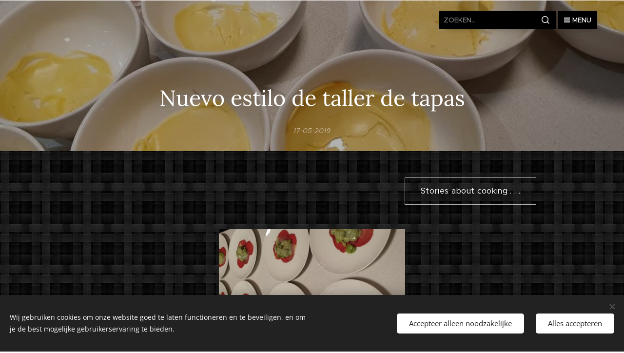

--- FILE ---
content_type: text/html; charset=UTF-8
request_url: https://www.kuiranto.nl/l/nuevo-estilo-de-taller-de-tapas/
body_size: 26135
content:
<!DOCTYPE html>
<html class="no-js" prefix="og: https://ogp.me/ns#" lang="nl">
<head><link rel="preconnect" href="https://duyn491kcolsw.cloudfront.net" crossorigin><link rel="preconnect" href="https://fonts.gstatic.com" crossorigin><meta charset="utf-8"><link rel="shortcut icon" href="https://2634d31201.clvaw-cdnwnd.com/f1908e8e79546673920dc4b27c14b6a7/200000170-2fdd730d7c/kok-5.ico?ph=2634d31201"><link rel="apple-touch-icon" href="https://2634d31201.clvaw-cdnwnd.com/f1908e8e79546673920dc4b27c14b6a7/200000170-2fdd730d7c/kok-5.ico?ph=2634d31201"><link rel="icon" href="https://2634d31201.clvaw-cdnwnd.com/f1908e8e79546673920dc4b27c14b6a7/200000170-2fdd730d7c/kok-5.ico?ph=2634d31201">
    <meta http-equiv="X-UA-Compatible" content="IE=edge">
    <title>Nuevo estilo de taller de tapas :: Kuiranto</title>
    <meta name="viewport" content="width=device-width,initial-scale=1">
    <meta name="msapplication-tap-highlight" content="no">
    
    <link href="https://duyn491kcolsw.cloudfront.net/files/0r/0rk/0rklmm.css?ph=2634d31201" media="print" rel="stylesheet">
    <link href="https://duyn491kcolsw.cloudfront.net/files/2e/2e5/2e5qgh.css?ph=2634d31201" media="screen and (min-width:100000em)" rel="stylesheet" data-type="cq" disabled>
    <link rel="stylesheet" href="https://duyn491kcolsw.cloudfront.net/files/3b/3b5/3b5edh.css?ph=2634d31201"><link rel="stylesheet" href="https://duyn491kcolsw.cloudfront.net/files/2t/2tx/2txvmx.css?ph=2634d31201" media="screen and (min-width:37.5em)"><link rel="stylesheet" href="https://duyn491kcolsw.cloudfront.net/files/2v/2vp/2vpyx8.css?ph=2634d31201" data-wnd_color_scheme_file=""><link rel="stylesheet" href="https://duyn491kcolsw.cloudfront.net/files/34/34q/34qmjb.css?ph=2634d31201" data-wnd_color_scheme_desktop_file="" media="screen and (min-width:37.5em)" disabled=""><link rel="stylesheet" href="https://duyn491kcolsw.cloudfront.net/files/3l/3ls/3lsrt1.css?ph=2634d31201" data-wnd_additive_color_file=""><link rel="stylesheet" href="https://duyn491kcolsw.cloudfront.net/files/3q/3qe/3qel8a.css?ph=2634d31201" data-wnd_typography_file=""><link rel="stylesheet" href="https://duyn491kcolsw.cloudfront.net/files/1m/1m9/1m96rh.css?ph=2634d31201" data-wnd_typography_desktop_file="" media="screen and (min-width:37.5em)" disabled=""><script>(()=>{let e=!1;const t=()=>{if(!e&&window.innerWidth>=600){for(let e=0,t=document.querySelectorAll('head > link[href*="css"][media="screen and (min-width:37.5em)"]');e<t.length;e++)t[e].removeAttribute("disabled");e=!0}};t(),window.addEventListener("resize",t),"container"in document.documentElement.style||fetch(document.querySelector('head > link[data-type="cq"]').getAttribute("href")).then((e=>{e.text().then((e=>{const t=document.createElement("style");document.head.appendChild(t),t.appendChild(document.createTextNode(e)),import("https://duyn491kcolsw.cloudfront.net/client/js.polyfill/container-query-polyfill.modern.js").then((()=>{let e=setInterval((function(){document.body&&(document.body.classList.add("cq-polyfill-loaded"),clearInterval(e))}),100)}))}))}))})()</script>
<link rel="preload stylesheet" href="https://duyn491kcolsw.cloudfront.net/files/2m/2m8/2m8msc.css?ph=2634d31201" as="style"><meta name="description" content="Gisteravond weer lekker aan de slag geweest bij Kookstudio75 in Wehl. Tapas nieuwe stijl stond op het programma. Ik had al wel vaker ge-tapast in mijn keuken en was dus erg benieuwd wat Chef Marco voor ons in petto had. Een mooie grote groep stond popelend te wachten op de uitleg over het menu van die avond door..."><meta name="keywords" content=""><meta name="generator" content="Webnode 2"><meta name="apple-mobile-web-app-capable" content="no"><meta name="apple-mobile-web-app-status-bar-style" content="black"><meta name="format-detection" content="telephone=no">



<meta property="og:url" content="https://kuiranto.nl/l/nuevo-estilo-de-taller-de-tapas/"><meta property="og:title" content="Nuevo estilo de taller de tapas :: Kuiranto"><meta property="og:type" content="article"><meta property="og:description" content="Gisteravond weer lekker aan de slag geweest bij Kookstudio75 in Wehl. Tapas nieuwe stijl stond op het programma. Ik had al wel vaker ge-tapast in mijn keuken en was dus erg benieuwd wat Chef Marco voor ons in petto had. Een mooie grote groep stond popelend te wachten op de uitleg over het menu van die avond door..."><meta property="og:site_name" content="Kuiranto"><meta property="og:image" content="https://2634d31201.clvaw-cdnwnd.com/f1908e8e79546673920dc4b27c14b6a7/200002680-e5eefe6ea2/700/mini_20190516_201709.jpg?ph=2634d31201"><meta property="og:article:published_time" content="2019-05-17T00:00:00+0200"><meta property="fb:app_id" content="225951590755638"><meta name="robots" content="index,follow"><link rel="canonical" href="https://www.kuiranto.nl/l/nuevo-estilo-de-taller-de-tapas/"><script>window.checkAndChangeSvgColor=function(c){try{var a=document.getElementById(c);if(a){c=[["border","borderColor"],["outline","outlineColor"],["color","color"]];for(var h,b,d,f=[],e=0,m=c.length;e<m;e++)if(h=window.getComputedStyle(a)[c[e][1]].replace(/\s/g,"").match(/^rgb[a]?\(([0-9]{1,3}),([0-9]{1,3}),([0-9]{1,3})/i)){b="";for(var g=1;3>=g;g++)b+=("0"+parseInt(h[g],10).toString(16)).slice(-2);"0"===b.charAt(0)&&(d=parseInt(b.substr(0,2),16),d=Math.max(16,d),b=d.toString(16)+b.slice(-4));f.push(c[e][0]+"="+b)}if(f.length){var k=a.getAttribute("data-src"),l=k+(0>k.indexOf("?")?"?":"&")+f.join("&");a.src!=l&&(a.src=l,a.outerHTML=a.outerHTML)}}}catch(n){}};</script></head>
<body class="l wt-blogpost ac-h ac-i ac-n l-default l-d-none b-btn-sq b-btn-s-l b-btn-dn b-btn-bw-1 img-d-n img-t-o img-h-z line-solid b-e-ds lbox-d c-s-n hn-tbg wnd-s-b  wnd-fe"><noscript>
				<iframe
				 src="https://www.googletagmanager.com/ns.html?id=GTM-542MMSL"
				 height="0"
				 width="0"
				 style="display:none;visibility:hidden"
				 >
				 </iframe>
			</noscript>

<div class="wnd-page l-page cs-gray ac-wine t-t-fs-l t-t-fw-m t-t-sp-n t-t-d-n t-s-fs-s t-s-fw-m t-s-sp-n t-s-d-n t-p-fs-s t-p-fw-l t-p-sp-n t-h-fs-s t-h-fw-s t-h-sp-n t-bq-fs-m t-bq-fw-m t-bq-sp-n t-bq-d-l t-btn-fw-l t-nav-fw-l t-pd-fw-s t-nav-tt-u">
    <div class="l-w t cf t-02">
        <div class="l-bg cf">
            <div class="s-bg-l">
                
                
            </div>
        </div>
        <header class="l-h cf">
            <div class="sw cf">
	<div class="sw-c cf"><section data-space="true" class="s s-hn s-hn-default wnd-mt-boxed wnd-na-c logo-classic sc-none   wnd-w-wide wnd-nh-m hn-no-bg sc-m">
	<div class="s-w">
		<div class="s-o">

			<div class="s-bg">
                <div class="s-bg-l">
                    
                    
                </div>
			</div>

			<div class="h-w h-f wnd-fixed">

				<div class="n-l">
					<div class="s-c menu-nav">
						<div class="logo-block">
							<div class="b b-l logo logo-default logo-nb brandon-grotesque logo-32 b-ls-l">
	<div class="b-l-c logo-content">
		<a class="b-l-link logo-link" href="/home/">

			

			

			<div class="b-l-br logo-br"></div>

			<div class="b-l-text logo-text-wrapper">
				<div class="b-l-text-w logo-text">
					<span class="b-l-text-c logo-text-cell"></span>
				</div>
			</div>

		</a>
	</div>
</div>
						</div>
						<div class="cart-and-mobile">
							<div class="search">
    <div class="search-app"></div>
</div>
							

							<div id="menu-mobile">
								<a href="#" id="menu-submit"><span></span>Menu</a>
							</div>
						</div>

						<div id="menu-slider">
							<div id="menu-block">
								<nav id="menu" class="animated"><div class="menu-font menu-wrapper">
	<a href="#" class="menu-close" rel="nofollow" title="Close Menu"></a>
	<ul role="menubar" aria-label="Menu" class="level-1">
		<li role="none">
			<a class="menu-item" role="menuitem" href="/antipasti-borrelbrood/"><span class="menu-item-text">Antipasti borrelbrood</span></a>
			
		</li><li role="none">
			<a class="menu-item" role="menuitem" href="/italiaanse-broodsalade/"><span class="menu-item-text">Italiaanse broodsalade</span></a>
			
		</li><li role="none">
			<a class="menu-item" role="menuitem" href="/kopie-van-chicken-korma/"><span class="menu-item-text">Kopie van Chicken Korma</span></a>
			
		</li><li role="none">
			<a class="menu-item" role="menuitem" href="/gemarineerde-speklapjes/"><span class="menu-item-text">Gemarineerde speklapjes</span></a>
			
		</li><li role="none">
			<a class="menu-item" role="menuitem" href="/olijvenbrood/"><span class="menu-item-text">Olijvenbrood</span></a>
			
		</li>
	</ul>
	<span class="more-text">Meer pagina's</span>
</div></nav>
							</div>
						</div>

					</div>
				</div>

			</div>

		</div>
	</div>
</section></div>
</div>
        </header>
        <main class="l-m cf">
            <div class="sw cf">
	<div class="sw-c cf"><section data-space="true" class="s s-hm s-hm-bdh s-bdh cf sc-m wnd-background-image  wnd-w-narrow wnd-s-normal wnd-h-auto wnd-nh-m wnd-p-cc hn-no-bg hn-default">
    <div class="s-w cf">
	    <div class="s-o cf">
	        <div class="s-bg cf">
                <div class="s-bg-l wnd-background-image fx-none bgpos-center-center bgatt-scroll overlay-black-light">
                    <picture><source type="image/webp" srcset="https://2634d31201.clvaw-cdnwnd.com/f1908e8e79546673920dc4b27c14b6a7/200019642-b0f78b0f7a/700/mini_20190516_205545-6.webp?ph=2634d31201 700w, https://2634d31201.clvaw-cdnwnd.com/f1908e8e79546673920dc4b27c14b6a7/200019642-b0f78b0f7a/mini_20190516_205545-6.webp?ph=2634d31201 1024w, https://2634d31201.clvaw-cdnwnd.com/f1908e8e79546673920dc4b27c14b6a7/200019642-b0f78b0f7a/mini_20190516_205545-6.webp?ph=2634d31201 2x" sizes="100vw" ><img src="https://2634d31201.clvaw-cdnwnd.com/f1908e8e79546673920dc4b27c14b6a7/200002694-4d98e4e91f/mini_20190516_205545-6.jpg?ph=2634d31201" width="1024" height="768" alt="" fetchpriority="high" ></picture>
                    
                </div>
	        </div>
	        <div class="h-c s-c cf">
		        <div class="s-bdh-c b b-s-l b-s-r b-cs cf">
			        <div class="s-bdh-w">
			            <h1 class="s-bdh-t"><div class="ld">
	<span class="ld-c"><font class="wnd-font-size-80">Nuevo estilo de taller de tapas</font></span>
</div></h1>
			            <span class="s-bdh-d"><div class="ld">
	<span class="ld-c">17-05-2019</span>
</div></span>
			        </div>
		        </div>
	        </div>
	    </div>
    </div>
</section><section class="s s-basic cf sc-m wnd-background-pattern  wnd-w-narrow wnd-s-normal wnd-h-auto" data-wnd_brightness="0.11" data-wnd_last_section>
	<div class="s-w cf">
		<div class="s-o s-fs cf">
			<div class="s-bg cf">
				<div class="s-bg-l wnd-background-pattern" style="background-image:url('https://duyn491kcolsw.cloudfront.net/files/0m/0m0/0m0r7n.png?ph=2634d31201')">
                    
					
				</div>
			</div>
			<div class="s-c s-fs cf">
				<div class="ez cf wnd-no-cols">
	<div class="ez-c"><div class="b b-s b-s-t150 b-s-b150 b-btn b-btn-2 wnd-align-right">
	<div class="b-btn-c i-a">
		<a class="b-btn-l" href="/stories-about-cooking/">
			<span class="b-btn-t">Stories about cooking . . .</span>
		</a>
	</div>
</div><div class="b-img b-img-default b b-s cf wnd-orientation-landscape wnd-type-image img-s-n" style="margin-left:28.03%;margin-right:28.03%;" id="wnd_ImageBlock_57205">
	<div class="b-img-w">
		<div class="b-img-c" style="padding-bottom:79.64%;text-align:center;">
            <picture><source type="image/webp" srcset="https://2634d31201.clvaw-cdnwnd.com/f1908e8e79546673920dc4b27c14b6a7/200019641-8914489147/450/mini_20190516_201709.webp?ph=2634d31201 450w, https://2634d31201.clvaw-cdnwnd.com/f1908e8e79546673920dc4b27c14b6a7/200019641-8914489147/700/mini_20190516_201709.webp?ph=2634d31201 700w, https://2634d31201.clvaw-cdnwnd.com/f1908e8e79546673920dc4b27c14b6a7/200019641-8914489147/mini_20190516_201709.webp?ph=2634d31201 825w" sizes="100vw" ><img id="wnd_ImageBlock_57205_img" src="https://2634d31201.clvaw-cdnwnd.com/f1908e8e79546673920dc4b27c14b6a7/200002680-e5eefe6ea2/mini_20190516_201709.jpg?ph=2634d31201" alt="" width="825" height="657" loading="lazy" style="top:0%;left:0%;width:100%;height:100%;position:absolute;" ></picture>
			</div>
		
	</div>
</div><div class="b b-text cf">
	<div class="b-c b-text-c b-s b-s-t60 b-s-b60 b-cs cf"><p>Gisteravond weer
lekker aan de slag geweest bij <a href="http://www.kookstudio75.nl" target="_blank">Kookstudio75</a> in Wehl. Tapas nieuwe stijl stond
op het programma. Ik had al wel vaker ge-tapast in mijn keuken en was dus erg
benieuwd wat Chef Marco voor ons in petto had. Een mooie grote groep stond
popelend te wachten op de uitleg over het menu van die avond door de Chef. Het
menu bestond uit 10 gerechten: drie delen met drie tapas-gerechten én een
dessert. Het eerste gerecht op de menulijst sprak mij meteen al aan: Carpaccio
met een bonensalade en daar overheen gesmolten kaas. Het was een bereiding die
door 2 personen gedaan moest worden. Spontaan meldde zich een mede-workshopster
die dit wel samen met mij wilde doen. Alle ingrediënten verzameld en nu aan de
slag! De (tuin)bonen afgewogen en klaar gezet om te blancheren. Water in de pan
en aan de kook gebracht, tuinbonen er in en een minuutje mee laten koken.
Daarna op ijswater en goed terug laten koelen. Intussen de andere delen van dit
gerecht afgemeten (olijfolie), gesneden (dragon) en uitgeperst (citroen). De
ingrediënten van de salade worden kort voor het serveren door elkaar gezet
zodat deze nog even kunnen 'trekken' en het geheel op smaak kan komen. De
plakjes vlees voor de carpaccio snijden en direct op de borden leggen. Beetje
peper en zout er overheen en de bonensalade er op. Intussen al de Italiaanse
kaas, de provolone, gesneden en deze gaat over de bonensalade. Bij de afwerking
van het gerecht was het letterlijk en figuurlijk spelen met vuur. De brander
kwam er aan te pas om de kaas te laten smelten over de bonen. Niet te lang en
niet met de brander op de carpaccio. Een mooi en lekker gerecht en leuk om te
bereiden.</p><p>De voorbereiding van
de carpaccio was redelijk snel gedaan en toen was het wachten tot de opmaak op
de borden. Natuurlijk bleven we niet met de handen in de zakken wachten totdat
dit zo ver was want er was nog meer werk aan de winkel. Ons gerecht was slechts
één van de 10 tapasjes die die avond op het menu stonden. Chef Marco schoof ons
de receptuur van een volgend gerecht onder de neus: een lemon curd met hangop
en aardbeien als dessert. Ik had natuurlijk al wel vaker een lemon curd gegeten
maar nog nooit zelf gemaakt dus dat kwam mooi uit. Eerst de schillen van de
citroenen geraspt en daarbij de sap van de citroenen gedaan. Mijn
mede-workshopster had de suiker en boter afgewogen en ook de eieren al
voorbereid. De suiker en boter daarna toegevoegd aan het rasp-citroensapmengsel
en alles goed door elkaar gezet. Als laatste het eiermengsel er door via een
zeef en au bain-marie opgewarmd en ingedikt tot vla-dikte. Het geheel terug
laten koelen op ijswater en daarna in een weckpot in de koelkast. Terwijl ik
mij ontfermde over de lemon curd had mijn mede-workshopster de slagroom geklopt
en door de Griekse yoghurt gezet voor de hangop. Zij had tevens de aardbeien
aan blokjes gesneden. Ik weet alleen dat er limoen bij gedaan is, de andere
ingrediënten weet ik niet omdat ik de receptuur (nog) niet heb. De receptuur
volgt altijd vrij snel via de email met daarbij enkele foto's van de workshop
dus in de loop van de dag zal alles wel op de email binnenkomen. </p><p>Tijd voor de opmaak
van dessert! Degene die het gerecht voorbereidt doet ook de opmaak. Wij hadden
het eerste en het laatste gerecht. Waar mogelijk kun je bij de andere gerechten
ook helpen met de opmaak én het serveren. Bij gerecht 2 tot en met 9 even
gekeken hoe deze op de borden gecreëerd werden, altijd interessant om te zien
en natuurlijk leuk om te helpen. </p><p>Nog één keer aan de
bak voor de opmaak van 'ons' afsluitende gerecht. Er stonden 13 mooie borden te
wachten, een soort van schalen met in het midden een kuil(tje). Met de spuitzak
een bolletje hangop in het kuiltje. Ik was een beetje zuinig met het opspuiten
van de hangop dus nog een tweede hangop-ronde over de borden. Een lepel lemon
curd op de hangop en daarover het aardbeienmengsel. Nog een paar bloemetjes ter
decoratie en weer is een culinair kunstwerkje gecreëerd! Een fijne rode
(Merlot) en witte (Chardonnay) wijn erbij het diner is compleet. Ik nam die
avond een zogenaamd BOB-maatje van de wijn omdat ik zelf met de auto was en op
een verantwoorde manier naar huis wilde gaan. De Chef mompelde nog iets over
met de fiets komen (van mijn huis naar Wehl is niet zo heel ver) en dat je dan
meer van de wijn kunt genieten. Ik ben niet zo'n fietser, mijn fiets komt
zelden buiten Doetinchem en dat wil ik graag zo houden dus een klein maatje
wijn die avond. Was ook genieten! Het was een mooie workshop met leuke
gerechten en enthousiaste mede-workshoppers. Fijn gewerkt in de keuken, lekker
gegeten aan tafel maar vooral genoten. Dank aan Marco en Simone voor de mooie
avond.</p><p>Ik heb bij
<a href="http://www.kookstudio75.nl">Kookstudio75</a> de Basiscursus, de BasisPlus cursus én de Gevorderden cursus
gevolgd. Daarna heb ik mij ingeschreven voor de losse workshops omdat ik het
leuk vind om met koken bezig te zijn en te blijven. Daarnaast wil ik ook
blijven leren om mijn cookingskills op peil te houden. Ik hoorde gisteravond
dat in september een GevorderdenPlus cursus gaat starten in september. Dit zijn
Gevorderden groepen die samen verder willen. Onze groep wilde dat toen niet,
vandaar dat ik nu de losse cursussen volg. Maar ik vind het ook leuk om met een
groep verder te gaan. Ik heb mij aangemeld voor september en ik word ergens in
een groep ingepast. Lijkt me erg leuk, heb d'r zin an!!</p></div>
</div><div class="gal-app b-gal b b-s" id="wnd_PhotoGalleryBlock_82455" data-content="{&quot;variant&quot;:&quot;default&quot;,&quot;gridCount&quot;:3,&quot;id&quot;:&quot;wnd_PhotoGalleryBlock_82455&quot;,&quot;items&quot;:[{&quot;id&quot;:200002685,&quot;title&quot;:&quot;&quot;,&quot;orientation&quot;:&quot;landscape&quot;,&quot;aspectRatio&quot;:&quot;4:3&quot;,&quot;size&quot;:{&quot;width&quot;:960,&quot;height&quot;:720},&quot;img&quot;:{&quot;mimeType&quot;:&quot;image/jpeg&quot;,&quot;src&quot;:&quot;https://2634d31201.clvaw-cdnwnd.com/f1908e8e79546673920dc4b27c14b6a7/200002685-21a9c229fe/60264709_1421367657988440_7337803672182587392_n.jpg?ph=2634d31201&quot;},&quot;sources&quot;:[{&quot;mimeType&quot;:&quot;image/jpeg&quot;,&quot;sizes&quot;:[{&quot;width&quot;:450,&quot;height&quot;:338,&quot;src&quot;:&quot;https://2634d31201.clvaw-cdnwnd.com/f1908e8e79546673920dc4b27c14b6a7/200002685-21a9c229fe/450/60264709_1421367657988440_7337803672182587392_n.jpg?ph=2634d31201&quot;},{&quot;width&quot;:700,&quot;height&quot;:525,&quot;src&quot;:&quot;https://2634d31201.clvaw-cdnwnd.com/f1908e8e79546673920dc4b27c14b6a7/200002685-21a9c229fe/700/60264709_1421367657988440_7337803672182587392_n.jpg?ph=2634d31201&quot;},{&quot;width&quot;:960,&quot;height&quot;:720,&quot;src&quot;:&quot;https://2634d31201.clvaw-cdnwnd.com/f1908e8e79546673920dc4b27c14b6a7/200002685-21a9c229fe/60264709_1421367657988440_7337803672182587392_n.jpg?ph=2634d31201&quot;}]},{&quot;mimeType&quot;:&quot;image/webp&quot;,&quot;sizes&quot;:[{&quot;width&quot;:450,&quot;height&quot;:338,&quot;src&quot;:&quot;https://2634d31201.clvaw-cdnwnd.com/f1908e8e79546673920dc4b27c14b6a7/200019643-7061d7061f/450/60264709_1421367657988440_7337803672182587392_n.webp?ph=2634d31201&quot;},{&quot;width&quot;:700,&quot;height&quot;:525,&quot;src&quot;:&quot;https://2634d31201.clvaw-cdnwnd.com/f1908e8e79546673920dc4b27c14b6a7/200019643-7061d7061f/700/60264709_1421367657988440_7337803672182587392_n.webp?ph=2634d31201&quot;},{&quot;width&quot;:960,&quot;height&quot;:720,&quot;src&quot;:&quot;https://2634d31201.clvaw-cdnwnd.com/f1908e8e79546673920dc4b27c14b6a7/200019643-7061d7061f/60264709_1421367657988440_7337803672182587392_n.webp?ph=2634d31201&quot;}]}]},{&quot;id&quot;:200002683,&quot;title&quot;:&quot;&quot;,&quot;orientation&quot;:&quot;landscape&quot;,&quot;aspectRatio&quot;:&quot;4:3&quot;,&quot;size&quot;:{&quot;width&quot;:960,&quot;height&quot;:720},&quot;img&quot;:{&quot;mimeType&quot;:&quot;image/jpeg&quot;,&quot;src&quot;:&quot;https://2634d31201.clvaw-cdnwnd.com/f1908e8e79546673920dc4b27c14b6a7/200002683-1205e12ff7/60385357_1421367361321803_1866574155273469952_n.jpg?ph=2634d31201&quot;},&quot;sources&quot;:[{&quot;mimeType&quot;:&quot;image/jpeg&quot;,&quot;sizes&quot;:[{&quot;width&quot;:450,&quot;height&quot;:338,&quot;src&quot;:&quot;https://2634d31201.clvaw-cdnwnd.com/f1908e8e79546673920dc4b27c14b6a7/200002683-1205e12ff7/450/60385357_1421367361321803_1866574155273469952_n.jpg?ph=2634d31201&quot;},{&quot;width&quot;:700,&quot;height&quot;:525,&quot;src&quot;:&quot;https://2634d31201.clvaw-cdnwnd.com/f1908e8e79546673920dc4b27c14b6a7/200002683-1205e12ff7/700/60385357_1421367361321803_1866574155273469952_n.jpg?ph=2634d31201&quot;},{&quot;width&quot;:960,&quot;height&quot;:720,&quot;src&quot;:&quot;https://2634d31201.clvaw-cdnwnd.com/f1908e8e79546673920dc4b27c14b6a7/200002683-1205e12ff7/60385357_1421367361321803_1866574155273469952_n.jpg?ph=2634d31201&quot;}]},{&quot;mimeType&quot;:&quot;image/webp&quot;,&quot;sizes&quot;:[{&quot;width&quot;:450,&quot;height&quot;:338,&quot;src&quot;:&quot;https://2634d31201.clvaw-cdnwnd.com/f1908e8e79546673920dc4b27c14b6a7/200019644-d874ed8750/450/60385357_1421367361321803_1866574155273469952_n.webp?ph=2634d31201&quot;},{&quot;width&quot;:700,&quot;height&quot;:525,&quot;src&quot;:&quot;https://2634d31201.clvaw-cdnwnd.com/f1908e8e79546673920dc4b27c14b6a7/200019644-d874ed8750/700/60385357_1421367361321803_1866574155273469952_n.webp?ph=2634d31201&quot;},{&quot;width&quot;:960,&quot;height&quot;:720,&quot;src&quot;:&quot;https://2634d31201.clvaw-cdnwnd.com/f1908e8e79546673920dc4b27c14b6a7/200019644-d874ed8750/60385357_1421367361321803_1866574155273469952_n.webp?ph=2634d31201&quot;}]}]},{&quot;id&quot;:200002691,&quot;title&quot;:&quot;&quot;,&quot;orientation&quot;:&quot;landscape&quot;,&quot;aspectRatio&quot;:&quot;4:3&quot;,&quot;size&quot;:{&quot;width&quot;:1024,&quot;height&quot;:768},&quot;img&quot;:{&quot;mimeType&quot;:&quot;image/jpeg&quot;,&quot;src&quot;:&quot;https://2634d31201.clvaw-cdnwnd.com/f1908e8e79546673920dc4b27c14b6a7/200002691-c4bc7c5b67/mini_20190516_205858.jpg?ph=2634d31201&quot;},&quot;sources&quot;:[{&quot;mimeType&quot;:&quot;image/jpeg&quot;,&quot;sizes&quot;:[{&quot;width&quot;:450,&quot;height&quot;:338,&quot;src&quot;:&quot;https://2634d31201.clvaw-cdnwnd.com/f1908e8e79546673920dc4b27c14b6a7/200002691-c4bc7c5b67/450/mini_20190516_205858.jpg?ph=2634d31201&quot;},{&quot;width&quot;:700,&quot;height&quot;:525,&quot;src&quot;:&quot;https://2634d31201.clvaw-cdnwnd.com/f1908e8e79546673920dc4b27c14b6a7/200002691-c4bc7c5b67/700/mini_20190516_205858.jpg?ph=2634d31201&quot;},{&quot;width&quot;:1024,&quot;height&quot;:768,&quot;src&quot;:&quot;https://2634d31201.clvaw-cdnwnd.com/f1908e8e79546673920dc4b27c14b6a7/200002691-c4bc7c5b67/mini_20190516_205858.jpg?ph=2634d31201&quot;}]},{&quot;mimeType&quot;:&quot;image/webp&quot;,&quot;sizes&quot;:[{&quot;width&quot;:450,&quot;height&quot;:338,&quot;src&quot;:&quot;https://2634d31201.clvaw-cdnwnd.com/f1908e8e79546673920dc4b27c14b6a7/200019650-107891078c/450/mini_20190516_205858.webp?ph=2634d31201&quot;},{&quot;width&quot;:700,&quot;height&quot;:525,&quot;src&quot;:&quot;https://2634d31201.clvaw-cdnwnd.com/f1908e8e79546673920dc4b27c14b6a7/200019650-107891078c/700/mini_20190516_205858.webp?ph=2634d31201&quot;},{&quot;width&quot;:1024,&quot;height&quot;:768,&quot;src&quot;:&quot;https://2634d31201.clvaw-cdnwnd.com/f1908e8e79546673920dc4b27c14b6a7/200019650-107891078c/mini_20190516_205858.webp?ph=2634d31201&quot;}]}]},{&quot;id&quot;:200002689,&quot;title&quot;:&quot;&quot;,&quot;orientation&quot;:&quot;landscape&quot;,&quot;aspectRatio&quot;:&quot;4:3&quot;,&quot;size&quot;:{&quot;width&quot;:960,&quot;height&quot;:720},&quot;img&quot;:{&quot;mimeType&quot;:&quot;image/jpeg&quot;,&quot;src&quot;:&quot;https://2634d31201.clvaw-cdnwnd.com/f1908e8e79546673920dc4b27c14b6a7/200002689-da382db329/60532345_1421367354655137_8836589027596435456_n.jpg?ph=2634d31201&quot;},&quot;sources&quot;:[{&quot;mimeType&quot;:&quot;image/jpeg&quot;,&quot;sizes&quot;:[{&quot;width&quot;:450,&quot;height&quot;:338,&quot;src&quot;:&quot;https://2634d31201.clvaw-cdnwnd.com/f1908e8e79546673920dc4b27c14b6a7/200002689-da382db329/450/60532345_1421367354655137_8836589027596435456_n.jpg?ph=2634d31201&quot;},{&quot;width&quot;:700,&quot;height&quot;:525,&quot;src&quot;:&quot;https://2634d31201.clvaw-cdnwnd.com/f1908e8e79546673920dc4b27c14b6a7/200002689-da382db329/700/60532345_1421367354655137_8836589027596435456_n.jpg?ph=2634d31201&quot;},{&quot;width&quot;:960,&quot;height&quot;:720,&quot;src&quot;:&quot;https://2634d31201.clvaw-cdnwnd.com/f1908e8e79546673920dc4b27c14b6a7/200002689-da382db329/60532345_1421367354655137_8836589027596435456_n.jpg?ph=2634d31201&quot;}]},{&quot;mimeType&quot;:&quot;image/webp&quot;,&quot;sizes&quot;:[{&quot;width&quot;:450,&quot;height&quot;:338,&quot;src&quot;:&quot;https://2634d31201.clvaw-cdnwnd.com/f1908e8e79546673920dc4b27c14b6a7/200019645-9e1c89e1cb/450/60532345_1421367354655137_8836589027596435456_n.webp?ph=2634d31201&quot;},{&quot;width&quot;:700,&quot;height&quot;:525,&quot;src&quot;:&quot;https://2634d31201.clvaw-cdnwnd.com/f1908e8e79546673920dc4b27c14b6a7/200019645-9e1c89e1cb/700/60532345_1421367354655137_8836589027596435456_n.webp?ph=2634d31201&quot;},{&quot;width&quot;:960,&quot;height&quot;:720,&quot;src&quot;:&quot;https://2634d31201.clvaw-cdnwnd.com/f1908e8e79546673920dc4b27c14b6a7/200019645-9e1c89e1cb/60532345_1421367354655137_8836589027596435456_n.webp?ph=2634d31201&quot;}]}]},{&quot;id&quot;:200002686,&quot;title&quot;:&quot;&quot;,&quot;orientation&quot;:&quot;landscape&quot;,&quot;aspectRatio&quot;:&quot;4:3&quot;,&quot;size&quot;:{&quot;width&quot;:1024,&quot;height&quot;:768},&quot;img&quot;:{&quot;mimeType&quot;:&quot;image/jpeg&quot;,&quot;src&quot;:&quot;https://2634d31201.clvaw-cdnwnd.com/f1908e8e79546673920dc4b27c14b6a7/200002686-093cc0a375/mini_20190516_202049.jpg?ph=2634d31201&quot;},&quot;sources&quot;:[{&quot;mimeType&quot;:&quot;image/jpeg&quot;,&quot;sizes&quot;:[{&quot;width&quot;:450,&quot;height&quot;:338,&quot;src&quot;:&quot;https://2634d31201.clvaw-cdnwnd.com/f1908e8e79546673920dc4b27c14b6a7/200002686-093cc0a375/450/mini_20190516_202049.jpg?ph=2634d31201&quot;},{&quot;width&quot;:700,&quot;height&quot;:525,&quot;src&quot;:&quot;https://2634d31201.clvaw-cdnwnd.com/f1908e8e79546673920dc4b27c14b6a7/200002686-093cc0a375/700/mini_20190516_202049.jpg?ph=2634d31201&quot;},{&quot;width&quot;:1024,&quot;height&quot;:768,&quot;src&quot;:&quot;https://2634d31201.clvaw-cdnwnd.com/f1908e8e79546673920dc4b27c14b6a7/200002686-093cc0a375/mini_20190516_202049.jpg?ph=2634d31201&quot;}]},{&quot;mimeType&quot;:&quot;image/webp&quot;,&quot;sizes&quot;:[{&quot;width&quot;:450,&quot;height&quot;:338,&quot;src&quot;:&quot;https://2634d31201.clvaw-cdnwnd.com/f1908e8e79546673920dc4b27c14b6a7/200019646-3e06b3e06d/450/mini_20190516_202049.webp?ph=2634d31201&quot;},{&quot;width&quot;:700,&quot;height&quot;:525,&quot;src&quot;:&quot;https://2634d31201.clvaw-cdnwnd.com/f1908e8e79546673920dc4b27c14b6a7/200019646-3e06b3e06d/700/mini_20190516_202049.webp?ph=2634d31201&quot;},{&quot;width&quot;:1024,&quot;height&quot;:768,&quot;src&quot;:&quot;https://2634d31201.clvaw-cdnwnd.com/f1908e8e79546673920dc4b27c14b6a7/200019646-3e06b3e06d/mini_20190516_202049.webp?ph=2634d31201&quot;}]}]},{&quot;id&quot;:200002684,&quot;title&quot;:&quot;&quot;,&quot;orientation&quot;:&quot;landscape&quot;,&quot;aspectRatio&quot;:&quot;4:3&quot;,&quot;size&quot;:{&quot;width&quot;:1024,&quot;height&quot;:768},&quot;img&quot;:{&quot;mimeType&quot;:&quot;image/jpeg&quot;,&quot;src&quot;:&quot;https://2634d31201.clvaw-cdnwnd.com/f1908e8e79546673920dc4b27c14b6a7/200002684-3b8353c03e/mini_20190516_202056.jpg?ph=2634d31201&quot;},&quot;sources&quot;:[{&quot;mimeType&quot;:&quot;image/jpeg&quot;,&quot;sizes&quot;:[{&quot;width&quot;:450,&quot;height&quot;:338,&quot;src&quot;:&quot;https://2634d31201.clvaw-cdnwnd.com/f1908e8e79546673920dc4b27c14b6a7/200002684-3b8353c03e/450/mini_20190516_202056.jpg?ph=2634d31201&quot;},{&quot;width&quot;:700,&quot;height&quot;:525,&quot;src&quot;:&quot;https://2634d31201.clvaw-cdnwnd.com/f1908e8e79546673920dc4b27c14b6a7/200002684-3b8353c03e/700/mini_20190516_202056.jpg?ph=2634d31201&quot;},{&quot;width&quot;:1024,&quot;height&quot;:768,&quot;src&quot;:&quot;https://2634d31201.clvaw-cdnwnd.com/f1908e8e79546673920dc4b27c14b6a7/200002684-3b8353c03e/mini_20190516_202056.jpg?ph=2634d31201&quot;}]},{&quot;mimeType&quot;:&quot;image/webp&quot;,&quot;sizes&quot;:[{&quot;width&quot;:450,&quot;height&quot;:338,&quot;src&quot;:&quot;https://2634d31201.clvaw-cdnwnd.com/f1908e8e79546673920dc4b27c14b6a7/200019647-7d0167d019/450/mini_20190516_202056.webp?ph=2634d31201&quot;},{&quot;width&quot;:700,&quot;height&quot;:525,&quot;src&quot;:&quot;https://2634d31201.clvaw-cdnwnd.com/f1908e8e79546673920dc4b27c14b6a7/200019647-7d0167d019/700/mini_20190516_202056.webp?ph=2634d31201&quot;},{&quot;width&quot;:1024,&quot;height&quot;:768,&quot;src&quot;:&quot;https://2634d31201.clvaw-cdnwnd.com/f1908e8e79546673920dc4b27c14b6a7/200019647-7d0167d019/mini_20190516_202056.webp?ph=2634d31201&quot;}]}]},{&quot;id&quot;:200002692,&quot;title&quot;:&quot;&quot;,&quot;orientation&quot;:&quot;landscape&quot;,&quot;aspectRatio&quot;:&quot;4:3&quot;,&quot;size&quot;:{&quot;width&quot;:1024,&quot;height&quot;:768},&quot;img&quot;:{&quot;mimeType&quot;:&quot;image/jpeg&quot;,&quot;src&quot;:&quot;https://2634d31201.clvaw-cdnwnd.com/f1908e8e79546673920dc4b27c14b6a7/200002692-b810eb90c9/mini_20190516_205911.jpg?ph=2634d31201&quot;},&quot;sources&quot;:[{&quot;mimeType&quot;:&quot;image/jpeg&quot;,&quot;sizes&quot;:[{&quot;width&quot;:450,&quot;height&quot;:338,&quot;src&quot;:&quot;https://2634d31201.clvaw-cdnwnd.com/f1908e8e79546673920dc4b27c14b6a7/200002692-b810eb90c9/450/mini_20190516_205911.jpg?ph=2634d31201&quot;},{&quot;width&quot;:700,&quot;height&quot;:525,&quot;src&quot;:&quot;https://2634d31201.clvaw-cdnwnd.com/f1908e8e79546673920dc4b27c14b6a7/200002692-b810eb90c9/700/mini_20190516_205911.jpg?ph=2634d31201&quot;},{&quot;width&quot;:1024,&quot;height&quot;:768,&quot;src&quot;:&quot;https://2634d31201.clvaw-cdnwnd.com/f1908e8e79546673920dc4b27c14b6a7/200002692-b810eb90c9/mini_20190516_205911.jpg?ph=2634d31201&quot;}]},{&quot;mimeType&quot;:&quot;image/webp&quot;,&quot;sizes&quot;:[{&quot;width&quot;:450,&quot;height&quot;:338,&quot;src&quot;:&quot;https://2634d31201.clvaw-cdnwnd.com/f1908e8e79546673920dc4b27c14b6a7/200019651-9c5119c512/450/mini_20190516_205911.webp?ph=2634d31201&quot;},{&quot;width&quot;:700,&quot;height&quot;:525,&quot;src&quot;:&quot;https://2634d31201.clvaw-cdnwnd.com/f1908e8e79546673920dc4b27c14b6a7/200019651-9c5119c512/700/mini_20190516_205911.webp?ph=2634d31201&quot;},{&quot;width&quot;:1024,&quot;height&quot;:768,&quot;src&quot;:&quot;https://2634d31201.clvaw-cdnwnd.com/f1908e8e79546673920dc4b27c14b6a7/200019651-9c5119c512/mini_20190516_205911.webp?ph=2634d31201&quot;}]}]},{&quot;id&quot;:200002695,&quot;title&quot;:&quot;&quot;,&quot;orientation&quot;:&quot;landscape&quot;,&quot;aspectRatio&quot;:&quot;4:3&quot;,&quot;size&quot;:{&quot;width&quot;:960,&quot;height&quot;:720},&quot;img&quot;:{&quot;mimeType&quot;:&quot;image/jpeg&quot;,&quot;src&quot;:&quot;https://2634d31201.clvaw-cdnwnd.com/f1908e8e79546673920dc4b27c14b6a7/200002695-df1aae0148/60414663_1421367497988456_3777805129927884800_n%20%281%29.jpg?ph=2634d31201&quot;},&quot;sources&quot;:[{&quot;mimeType&quot;:&quot;image/jpeg&quot;,&quot;sizes&quot;:[{&quot;width&quot;:450,&quot;height&quot;:338,&quot;src&quot;:&quot;https://2634d31201.clvaw-cdnwnd.com/f1908e8e79546673920dc4b27c14b6a7/200002695-df1aae0148/450/60414663_1421367497988456_3777805129927884800_n%20%281%29.jpg?ph=2634d31201&quot;},{&quot;width&quot;:700,&quot;height&quot;:525,&quot;src&quot;:&quot;https://2634d31201.clvaw-cdnwnd.com/f1908e8e79546673920dc4b27c14b6a7/200002695-df1aae0148/700/60414663_1421367497988456_3777805129927884800_n%20%281%29.jpg?ph=2634d31201&quot;},{&quot;width&quot;:960,&quot;height&quot;:720,&quot;src&quot;:&quot;https://2634d31201.clvaw-cdnwnd.com/f1908e8e79546673920dc4b27c14b6a7/200002695-df1aae0148/60414663_1421367497988456_3777805129927884800_n%20%281%29.jpg?ph=2634d31201&quot;}]},{&quot;mimeType&quot;:&quot;image/webp&quot;,&quot;sizes&quot;:[{&quot;width&quot;:450,&quot;height&quot;:338,&quot;src&quot;:&quot;https://2634d31201.clvaw-cdnwnd.com/f1908e8e79546673920dc4b27c14b6a7/200019655-94c7c94c80/450/60414663_1421367497988456_3777805129927884800_n%20%281%29.webp?ph=2634d31201&quot;},{&quot;width&quot;:700,&quot;height&quot;:525,&quot;src&quot;:&quot;https://2634d31201.clvaw-cdnwnd.com/f1908e8e79546673920dc4b27c14b6a7/200019655-94c7c94c80/700/60414663_1421367497988456_3777805129927884800_n%20%281%29.webp?ph=2634d31201&quot;},{&quot;width&quot;:960,&quot;height&quot;:720,&quot;src&quot;:&quot;https://2634d31201.clvaw-cdnwnd.com/f1908e8e79546673920dc4b27c14b6a7/200019655-94c7c94c80/60414663_1421367497988456_3777805129927884800_n%20%281%29.webp?ph=2634d31201&quot;}]}]},{&quot;id&quot;:200002688,&quot;title&quot;:&quot;&quot;,&quot;orientation&quot;:&quot;landscape&quot;,&quot;aspectRatio&quot;:&quot;4:3&quot;,&quot;size&quot;:{&quot;width&quot;:1024,&quot;height&quot;:768},&quot;img&quot;:{&quot;mimeType&quot;:&quot;image/jpeg&quot;,&quot;src&quot;:&quot;https://2634d31201.clvaw-cdnwnd.com/f1908e8e79546673920dc4b27c14b6a7/200002688-1300a13fa6/mini_20190516_205636.jpg?ph=2634d31201&quot;},&quot;sources&quot;:[{&quot;mimeType&quot;:&quot;image/jpeg&quot;,&quot;sizes&quot;:[{&quot;width&quot;:450,&quot;height&quot;:338,&quot;src&quot;:&quot;https://2634d31201.clvaw-cdnwnd.com/f1908e8e79546673920dc4b27c14b6a7/200002688-1300a13fa6/450/mini_20190516_205636.jpg?ph=2634d31201&quot;},{&quot;width&quot;:700,&quot;height&quot;:525,&quot;src&quot;:&quot;https://2634d31201.clvaw-cdnwnd.com/f1908e8e79546673920dc4b27c14b6a7/200002688-1300a13fa6/700/mini_20190516_205636.jpg?ph=2634d31201&quot;},{&quot;width&quot;:1024,&quot;height&quot;:768,&quot;src&quot;:&quot;https://2634d31201.clvaw-cdnwnd.com/f1908e8e79546673920dc4b27c14b6a7/200002688-1300a13fa6/mini_20190516_205636.jpg?ph=2634d31201&quot;}]},{&quot;mimeType&quot;:&quot;image/webp&quot;,&quot;sizes&quot;:[{&quot;width&quot;:450,&quot;height&quot;:338,&quot;src&quot;:&quot;https://2634d31201.clvaw-cdnwnd.com/f1908e8e79546673920dc4b27c14b6a7/200019648-a6123a6126/450/mini_20190516_205636.webp?ph=2634d31201&quot;},{&quot;width&quot;:700,&quot;height&quot;:525,&quot;src&quot;:&quot;https://2634d31201.clvaw-cdnwnd.com/f1908e8e79546673920dc4b27c14b6a7/200019648-a6123a6126/700/mini_20190516_205636.webp?ph=2634d31201&quot;},{&quot;width&quot;:1024,&quot;height&quot;:768,&quot;src&quot;:&quot;https://2634d31201.clvaw-cdnwnd.com/f1908e8e79546673920dc4b27c14b6a7/200019648-a6123a6126/mini_20190516_205636.webp?ph=2634d31201&quot;}]}]},{&quot;id&quot;:200002690,&quot;title&quot;:&quot;&quot;,&quot;orientation&quot;:&quot;landscape&quot;,&quot;aspectRatio&quot;:&quot;4:3&quot;,&quot;size&quot;:{&quot;width&quot;:1024,&quot;height&quot;:768},&quot;img&quot;:{&quot;mimeType&quot;:&quot;image/jpeg&quot;,&quot;src&quot;:&quot;https://2634d31201.clvaw-cdnwnd.com/f1908e8e79546673920dc4b27c14b6a7/200002690-a7741a86dd/mini_20190516_213106.jpg?ph=2634d31201&quot;},&quot;sources&quot;:[{&quot;mimeType&quot;:&quot;image/jpeg&quot;,&quot;sizes&quot;:[{&quot;width&quot;:450,&quot;height&quot;:338,&quot;src&quot;:&quot;https://2634d31201.clvaw-cdnwnd.com/f1908e8e79546673920dc4b27c14b6a7/200002690-a7741a86dd/450/mini_20190516_213106.jpg?ph=2634d31201&quot;},{&quot;width&quot;:700,&quot;height&quot;:525,&quot;src&quot;:&quot;https://2634d31201.clvaw-cdnwnd.com/f1908e8e79546673920dc4b27c14b6a7/200002690-a7741a86dd/700/mini_20190516_213106.jpg?ph=2634d31201&quot;},{&quot;width&quot;:1024,&quot;height&quot;:768,&quot;src&quot;:&quot;https://2634d31201.clvaw-cdnwnd.com/f1908e8e79546673920dc4b27c14b6a7/200002690-a7741a86dd/mini_20190516_213106.jpg?ph=2634d31201&quot;}]},{&quot;mimeType&quot;:&quot;image/webp&quot;,&quot;sizes&quot;:[{&quot;width&quot;:450,&quot;height&quot;:338,&quot;src&quot;:&quot;https://2634d31201.clvaw-cdnwnd.com/f1908e8e79546673920dc4b27c14b6a7/200019652-71aa371aa6/450/mini_20190516_213106.webp?ph=2634d31201&quot;},{&quot;width&quot;:700,&quot;height&quot;:525,&quot;src&quot;:&quot;https://2634d31201.clvaw-cdnwnd.com/f1908e8e79546673920dc4b27c14b6a7/200019652-71aa371aa6/700/mini_20190516_213106.webp?ph=2634d31201&quot;},{&quot;width&quot;:1024,&quot;height&quot;:768,&quot;src&quot;:&quot;https://2634d31201.clvaw-cdnwnd.com/f1908e8e79546673920dc4b27c14b6a7/200019652-71aa371aa6/mini_20190516_213106.webp?ph=2634d31201&quot;}]}]},{&quot;id&quot;:200002687,&quot;title&quot;:&quot;&quot;,&quot;orientation&quot;:&quot;landscape&quot;,&quot;aspectRatio&quot;:&quot;4:3&quot;,&quot;size&quot;:{&quot;width&quot;:1024,&quot;height&quot;:768},&quot;img&quot;:{&quot;mimeType&quot;:&quot;image/jpeg&quot;,&quot;src&quot;:&quot;https://2634d31201.clvaw-cdnwnd.com/f1908e8e79546673920dc4b27c14b6a7/200002687-0d2480e26b/mini_20190516_205835.jpg?ph=2634d31201&quot;},&quot;sources&quot;:[{&quot;mimeType&quot;:&quot;image/jpeg&quot;,&quot;sizes&quot;:[{&quot;width&quot;:450,&quot;height&quot;:338,&quot;src&quot;:&quot;https://2634d31201.clvaw-cdnwnd.com/f1908e8e79546673920dc4b27c14b6a7/200002687-0d2480e26b/450/mini_20190516_205835.jpg?ph=2634d31201&quot;},{&quot;width&quot;:700,&quot;height&quot;:525,&quot;src&quot;:&quot;https://2634d31201.clvaw-cdnwnd.com/f1908e8e79546673920dc4b27c14b6a7/200002687-0d2480e26b/700/mini_20190516_205835.jpg?ph=2634d31201&quot;},{&quot;width&quot;:1024,&quot;height&quot;:768,&quot;src&quot;:&quot;https://2634d31201.clvaw-cdnwnd.com/f1908e8e79546673920dc4b27c14b6a7/200002687-0d2480e26b/mini_20190516_205835.jpg?ph=2634d31201&quot;}]},{&quot;mimeType&quot;:&quot;image/webp&quot;,&quot;sizes&quot;:[{&quot;width&quot;:450,&quot;height&quot;:338,&quot;src&quot;:&quot;https://2634d31201.clvaw-cdnwnd.com/f1908e8e79546673920dc4b27c14b6a7/200019649-3c8ff3c902/450/mini_20190516_205835.webp?ph=2634d31201&quot;},{&quot;width&quot;:700,&quot;height&quot;:525,&quot;src&quot;:&quot;https://2634d31201.clvaw-cdnwnd.com/f1908e8e79546673920dc4b27c14b6a7/200019649-3c8ff3c902/700/mini_20190516_205835.webp?ph=2634d31201&quot;},{&quot;width&quot;:1024,&quot;height&quot;:768,&quot;src&quot;:&quot;https://2634d31201.clvaw-cdnwnd.com/f1908e8e79546673920dc4b27c14b6a7/200019649-3c8ff3c902/mini_20190516_205835.webp?ph=2634d31201&quot;}]}]},{&quot;id&quot;:200002681,&quot;title&quot;:&quot;&quot;,&quot;orientation&quot;:&quot;landscape&quot;,&quot;aspectRatio&quot;:&quot;4:3&quot;,&quot;size&quot;:{&quot;width&quot;:1024,&quot;height&quot;:768},&quot;img&quot;:{&quot;mimeType&quot;:&quot;image/jpeg&quot;,&quot;src&quot;:&quot;https://2634d31201.clvaw-cdnwnd.com/f1908e8e79546673920dc4b27c14b6a7/200002681-1010c110b8/mini_20190516_215805.jpg?ph=2634d31201&quot;},&quot;sources&quot;:[{&quot;mimeType&quot;:&quot;image/jpeg&quot;,&quot;sizes&quot;:[{&quot;width&quot;:450,&quot;height&quot;:338,&quot;src&quot;:&quot;https://2634d31201.clvaw-cdnwnd.com/f1908e8e79546673920dc4b27c14b6a7/200002681-1010c110b8/450/mini_20190516_215805.jpg?ph=2634d31201&quot;},{&quot;width&quot;:700,&quot;height&quot;:525,&quot;src&quot;:&quot;https://2634d31201.clvaw-cdnwnd.com/f1908e8e79546673920dc4b27c14b6a7/200002681-1010c110b8/700/mini_20190516_215805.jpg?ph=2634d31201&quot;},{&quot;width&quot;:1024,&quot;height&quot;:768,&quot;src&quot;:&quot;https://2634d31201.clvaw-cdnwnd.com/f1908e8e79546673920dc4b27c14b6a7/200002681-1010c110b8/mini_20190516_215805.jpg?ph=2634d31201&quot;}]},{&quot;mimeType&quot;:&quot;image/webp&quot;,&quot;sizes&quot;:[{&quot;width&quot;:450,&quot;height&quot;:338,&quot;src&quot;:&quot;https://2634d31201.clvaw-cdnwnd.com/f1908e8e79546673920dc4b27c14b6a7/200019654-2011520118/450/mini_20190516_215805-6.webp?ph=2634d31201&quot;},{&quot;width&quot;:700,&quot;height&quot;:525,&quot;src&quot;:&quot;https://2634d31201.clvaw-cdnwnd.com/f1908e8e79546673920dc4b27c14b6a7/200019654-2011520118/700/mini_20190516_215805-6.webp?ph=2634d31201&quot;},{&quot;width&quot;:1024,&quot;height&quot;:768,&quot;src&quot;:&quot;https://2634d31201.clvaw-cdnwnd.com/f1908e8e79546673920dc4b27c14b6a7/200019654-2011520118/mini_20190516_215805-6.webp?ph=2634d31201&quot;}]}]}]}">
</div></div>
</div>
			</div>
		</div>
	</div>
</section></div>
</div>
<div class="s-bdf b-s b-s-t200 b-cs " data-wnd_social_buttons="true">
	<div class="s-bdf-share b-s-b200"><div id="fb-root"></div><script src="https://connect.facebook.net/nl_NL/sdk.js#xfbml=1&amp;version=v5.0&amp;appId=225951590755638&amp;autoLogAppEvents=1" async defer crossorigin="anonymous"></script><div style="margin-right: 20px" class="fb-share-button" data-href="https://www.kuiranto.nl/l/nuevo-estilo-de-taller-de-tapas/" data-layout="button" data-size="large"><a class="fb-xfbml-parse-ignore" target="_blank" href="https://www.facebook.com/sharer/sharer.php?u=https%3A%2F%2Fwww.kuiranto.nl%2Fl%2Fnuevo-estilo-de-taller-de-tapas%2F&amp;src=sdkpreparse">Share</a></div><a href="https://twitter.com/share" class="twitter-share-button" data-size="large">Tweet</a><script>window.twttr=function(t,e,r){var n,i=t.getElementsByTagName(e)[0],w=window.twttr||{};return t.getElementById(r)?w:((n=t.createElement(e)).id=r,n.src="https://platform.twitter.com/widgets.js",i.parentNode.insertBefore(n,i),w._e=[],w.ready=function(t){w._e.push(t)},w)}(document,"script","twitter-wjs");</script></div>
	<div class="s-bdf-comments"><div id="wnd-fb-comments" class="fb-comments" data-href="https://www.kuiranto.nl/l/nuevo-estilo-de-taller-de-tapas/" data-numposts="5" data-colorscheme="light"></div></div>
	<div class="s-bdf-html"></div>
</div>

        </main>
        <footer class="l-f cf">
            <div class="sw cf">
	<div class="sw-c cf"><section data-wn-border-element="s-f-border" class="s s-f s-f-basic s-f-simple sc-m wnd-background-pattern  wnd-w-narrow wnd-s-higher">
	<div class="s-w">
		<div class="s-o">
			<div class="s-bg">
                <div class="s-bg-l wnd-background-pattern" style="background-image:url('https://duyn491kcolsw.cloudfront.net/files/4c/4c5/4c5fs8.jpg?ph=2634d31201')">
                    
                    
                </div>
			</div>
			<div class="s-c s-f-l-w s-f-border">
				<div class="s-f-l b-s b-s-t0 b-s-b0">
					<div class="s-f-l-c s-f-l-c-first">
						<div class="s-f-cr"><span class="it b link">
	<span class="it-c">©2018-2025 Kuiranto Culinary Creations. Oosseldstraat 8, Doetinchem, 7004 DM.&nbsp;Alle rechten voorbehouden.</span>
</span></div>
						<div class="s-f-sf">
                            <span class="sf b">
<span class="sf-content sf-c link"></span>
</span>
                            <span class="sf-cbr link">
    <a href="#" rel="nofollow">Cookies</a>
</span>
                            
                            
                            
                        </div>
					</div>
					<div class="s-f-l-c s-f-l-c-last">
						<div class="s-f-lang lang-select cf">
	
</div>
					</div>
                    <div class="s-f-l-c s-f-l-c-currency">
                        <div class="s-f-ccy ccy-select cf">
	
</div>
                    </div>
				</div>
			</div>
		</div>
	</div>
</section></div>
</div>
        </footer>
    </div>
    
</div>
<section class="cb cb-dark" id="cookiebar" style="display:none;" id="cookiebar" style="display:none;">
	<div class="cb-bar cb-scrollable">
		<div class="cb-bar-c">
			<div class="cb-bar-text">Wij gebruiken cookies om onze website goed te laten functioneren en te beveiligen, en om je de best mogelijke gebruikerservaring te bieden.</div>
			<div class="cb-bar-buttons">
				<button class="cb-button cb-close-basic" data-action="accept-necessary">
					<span class="cb-button-content">Accepteer alleen noodzakelijke</span>
				</button>
				<button class="cb-button cb-close-basic" data-action="accept-all">
					<span class="cb-button-content">Alles accepteren</span>
				</button>
				
			</div>
		</div>
        <div class="cb-close cb-close-basic" data-action="accept-necessary"></div>
	</div>

	<div class="cb-popup cb-light close">
		<div class="cb-popup-c">
			<div class="cb-popup-head">
				<h3 class="cb-popup-title">Geavanceerde instellingen</h3>
				<p class="cb-popup-text">Je kunt jouw cookievoorkeuren hier aanpassen. Schakel de volgende categorieën in of uit en sla de selectie op.</p>
			</div>
			<div class="cb-popup-options cb-scrollable">
				<div class="cb-option">
					<input class="cb-option-input" type="checkbox" id="necessary" name="necessary" readonly="readonly" disabled="disabled" checked="checked">
                    <div class="cb-option-checkbox"></div>
                    <label class="cb-option-label" for="necessary">Essentiële cookies</label>
					<div class="cb-option-text"></div>
				</div>
			</div>
			<div class="cb-popup-footer">
				<button class="cb-button cb-save-popup" data-action="advanced-save">
					<span class="cb-button-content">Opslaan</span>
				</button>
			</div>
			<div class="cb-close cb-close-popup" data-action="close"></div>
		</div>
	</div>
</section>

<script src="https://duyn491kcolsw.cloudfront.net/files/10/10q/10qvh4.js?ph=2634d31201" crossorigin="anonymous" type="module"></script><script>document.querySelector(".wnd-fe")&&[...document.querySelectorAll(".c")].forEach((e=>{const t=e.querySelector(".b-text:only-child");t&&""===t.querySelector(".b-text-c").innerText&&e.classList.add("column-empty")}))</script>


<script src="https://duyn491kcolsw.cloudfront.net/client.fe/js.compiled/lang.nl.2042.js?ph=2634d31201" crossorigin="anonymous"></script><script src="https://duyn491kcolsw.cloudfront.net/client.fe/js.compiled/compiled.multi.2-2156.js?ph=2634d31201" crossorigin="anonymous"></script><script>var wnd = wnd || {};wnd.$data = {"image_content_items":{"wnd_ThumbnailBlock_630200":{"id":"wnd_ThumbnailBlock_630200","type":"wnd.pc.ThumbnailBlock"},"wnd_Section_default_36910":{"id":"wnd_Section_default_36910","type":"wnd.pc.Section"},"wnd_ImageBlock_57205":{"id":"wnd_ImageBlock_57205","type":"wnd.pc.ImageBlock"},"wnd_PhotoGalleryBlock_82455":{"id":"wnd_PhotoGalleryBlock_82455","type":"wnd.pc.PhotoGalleryBlock"},"wnd_LogoBlock_298056":{"id":"wnd_LogoBlock_298056","type":"wnd.pc.LogoBlock"},"wnd_FooterSection_footer_495000":{"id":"wnd_FooterSection_footer_495000","type":"wnd.pc.FooterSection"}},"svg_content_items":{"wnd_ImageBlock_57205":{"id":"wnd_ImageBlock_57205","type":"wnd.pc.ImageBlock"},"wnd_LogoBlock_298056":{"id":"wnd_LogoBlock_298056","type":"wnd.pc.LogoBlock"}},"content_items":[],"eshopSettings":{"ESHOP_SETTINGS_DISPLAY_PRICE_WITHOUT_VAT":false,"ESHOP_SETTINGS_DISPLAY_ADDITIONAL_VAT":false,"ESHOP_SETTINGS_DISPLAY_SHIPPING_COST":false},"project_info":{"isMultilanguage":false,"isMulticurrency":false,"eshop_tax_enabled":"1","country_code":"","contact_state":null,"eshop_tax_type":"VAT","eshop_discounts":true,"graphQLURL":"https:\/\/kuiranto.nl\/servers\/graphql\/","iubendaSettings":{"cookieBarCode":"","cookiePolicyCode":"","privacyPolicyCode":"","termsAndConditionsCode":""}}};</script><script>wnd.$system = {"fileSystemType":"aws_s3","localFilesPath":"https:\/\/www.kuiranto.nl\/_files\/","awsS3FilesPath":"https:\/\/2634d31201.clvaw-cdnwnd.com\/f1908e8e79546673920dc4b27c14b6a7\/","staticFiles":"https:\/\/duyn491kcolsw.cloudfront.net\/files","isCms":false,"staticCDNServers":["https:\/\/duyn491kcolsw.cloudfront.net\/"],"fileUploadAllowExtension":["jpg","jpeg","jfif","png","gif","bmp","ico","svg","webp","tiff","pdf","doc","docx","ppt","pptx","pps","ppsx","odt","xls","xlsx","txt","rtf","mp3","wma","wav","ogg","amr","flac","m4a","3gp","avi","wmv","mov","mpg","mkv","mp4","mpeg","m4v","swf","gpx","stl","csv","xml","txt","dxf","dwg","iges","igs","step","stp"],"maxUserFormFileLimit":4194304,"frontendLanguage":"nl","backendLanguage":"nl","frontendLanguageId":"1","page":{"id":50000001,"identifier":"l","template":{"id":200001400,"styles":{"background":{"default":null},"additiveColor":"ac-wine","scheme":"cs-gray","acHeadings":true,"acOthers":false,"acIcons":true,"lineStyle":"line-solid","imageTitle":"img-t-o","imageHover":"img-h-z","imageStyle":"img-d-n","buttonDecoration":"b-btn-dn","buttonStyle":"b-btn-sq","buttonSize":"b-btn-s-l","buttonBorders":"b-btn-bw-1","lightboxStyle":"lbox-d","eshopGridItemStyle":"b-e-ds","eshopGridItemAlign":"b-e-c","columnSpaces":"c-s-n","layoutType":"l-default","layoutDecoration":"l-d-none","formStyle":"default","menuType":"","menuStyle":"menu-delimiters-slash","sectionWidth":"wnd-w-narrow","sectionSpace":"wnd-s-normal","typography":"t-02_new","typoTitleSizes":"t-t-fs-l","typoTitleWeights":"t-t-fw-m","typoTitleSpacings":"t-t-sp-n","typoTitleDecorations":"t-t-d-n","typoHeadingSizes":"t-h-fs-s","typoHeadingWeights":"t-h-fw-s","typoHeadingSpacings":"t-h-sp-n","typoSubtitleSizes":"t-s-fs-s","typoSubtitleWeights":"t-s-fw-m","typoSubtitleSpacings":"t-s-sp-n","typoSubtitleDecorations":"t-s-d-n","typoParagraphSizes":"t-p-fs-s","typoParagraphWeights":"t-p-fw-l","typoParagraphSpacings":"t-p-sp-n","typoBlockquoteSizes":"t-bq-fs-m","typoBlockquoteWeights":"t-bq-fw-m","typoBlockquoteSpacings":"t-bq-sp-n","typoBlockquoteDecorations":"t-bq-d-l","buttonWeight":"t-btn-fw-l","menuWeight":"t-nav-fw-l","productWeight":"t-pd-fw-s","menuTextTransform":"t-nav-tt-u","acSubheadings":false,"acMenu":true,"searchStyle":"wnd-s-b"}},"layout":"blog_detail","name":"\u003Cfont class=\u0022wnd-font-size-80\u0022\u003ENuevo estilo de taller de tapas\u003C\/font\u003E","html_title":null,"language":"nl","langId":1,"isHomepage":false,"meta_description":null,"meta_keywords":null,"header_code":null,"footer_code":null,"styles":null,"countFormsEntries":[]},"listingsPrefix":"\/l\/","productPrefix":"\/p\/","cartPrefix":"\/cart\/","checkoutPrefix":"\/checkout\/","searchPrefix":"\/search\/","isCheckout":false,"isEshop":false,"hasBlog":true,"isProductDetail":false,"isListingDetail":true,"listing_page":{"id":200000610,"template_id":50000000,"link":"\/stories-about-cooking\/","identifier":"nuevo-estilo-de-taller-de-tapas"},"hasEshopAnalytics":false,"gTagId":null,"gAdsId":null,"format":{"be":{"DATE_TIME":{"mask":"%d-%m-%Y %H:%M","regexp":"^(((0?[1-9]|[1,2][0-9]|3[0,1])\\-(0?[1-9]|1[0-2])\\-[0-9]{1,4})(( [0-1][0-9]| 2[0-3]):[0-5][0-9])?|(([0-9]{4}(0[1-9]|1[0-2])(0[1-9]|[1,2][0-9]|3[0,1])(0[0-9]|1[0-9]|2[0-3])[0-5][0-9][0-5][0-9])))?$"},"DATE":{"mask":"%d-%m-%Y","regexp":"^(((0?[1-9]|[1,2][0-9]|3[0,1])\\-(0?[1-9]|1[0-2])\\-[0-9]{1,4}))$"},"CURRENCY":{"mask":{"point":".","thousands":",","decimals":2,"mask":"%s","zerofill":true}}},"fe":{"DATE_TIME":{"mask":"%d-%m-%Y %H:%M","regexp":"^(((0?[1-9]|[1,2][0-9]|3[0,1])\\-(0?[1-9]|1[0-2])\\-[0-9]{1,4})(( [0-1][0-9]| 2[0-3]):[0-5][0-9])?|(([0-9]{4}(0[1-9]|1[0-2])(0[1-9]|[1,2][0-9]|3[0,1])(0[0-9]|1[0-9]|2[0-3])[0-5][0-9][0-5][0-9])))?$"},"DATE":{"mask":"%d-%m-%Y","regexp":"^(((0?[1-9]|[1,2][0-9]|3[0,1])\\-(0?[1-9]|1[0-2])\\-[0-9]{1,4}))$"},"CURRENCY":{"mask":{"point":".","thousands":",","decimals":2,"mask":"%s","zerofill":true}}}},"e_product":null,"listing_item":{"id":200000508,"name":"\u003Cfont class=\u0022wnd-font-size-80\u0022\u003ENuevo estilo de taller de tapas\u003C\/font\u003E","identifier":"nuevo-estilo-de-taller-de-tapas","date":"20190517000000","meta_description":null,"meta_keywords":null,"html_title":null,"styles":null,"content_items":{"wnd_PerexBlock_772676":{"type":"wnd.pc.PerexBlock","id":"wnd_PerexBlock_772676","context":"page","text":"\u003Cp\u003EGisteravond weer lekker aan de slag geweest bij \u003Ca href=\u0022https:\/\/www.kookstudio75.nl\u0022 target=\u0022_blank\u0022\u003EKookstudio75\u003C\/a\u003E in Wehl. Tapas nieuwe stijl stond op het programma. Ik had al wel vaker ge-tapast in mijn keuken en was dus erg benieuwd wat Chef Marco voor ons in petto had. Een mooie grote groep stond popelend te wachten op de uitleg over het menu van die avond door...\u003C\/p\u003E"},"wnd_ThumbnailBlock_630200":{"type":"wnd.pc.ThumbnailBlock","id":"wnd_ThumbnailBlock_630200","context":"page","style":{"background":{"default":{"default":"wnd-background-image"}},"backgroundSettings":{"default":{"default":{"id":200002680,"src":"200002680-e5eefe6ea2\/mini_20190516_201709.jpg","dataType":"filesystem_files","width":825,"height":657,"mediaType":"myImages","mime":"image\/jpeg","alternatives":{"image\/webp":{"id":200019641,"src":"200019641-8914489147\/mini_20190516_201709.webp","dataType":"filesystem_files","width":"825","height":"657","mime":"image\/webp"}}}}}},"refs":{"filesystem_files":[{"filesystem_files.id":200002680}]}},"wnd_SectionWrapper_339752":{"type":"wnd.pc.SectionWrapper","id":"wnd_SectionWrapper_339752","context":"page","content":["wnd_BlogDetailHeaderSection_blog_detail_header_79482","wnd_Section_default_36910"]},"wnd_BlogDetailHeaderSection_blog_detail_header_79482":{"id":"wnd_BlogDetailHeaderSection_blog_detail_header_79482","type":"wnd.pc.BlogDetailHeaderSection","contentIdentifier":"blog_detail_header","context":"page","content":{"default":["wnd_ListingDataBlock_854256","wnd_ListingDataBlock_508871"],"default_box":["wnd_ListingDataBlock_854256","wnd_ListingDataBlock_508871"]},"contentMap":{"wnd.pc.ListingDataBlock":{"name":"wnd_ListingDataBlock_854256","date":"wnd_ListingDataBlock_508871"}},"style":{"background":{"default":{"default":"wnd-background-image"},"effects":{"default":"fx-none"},"overlays":{"default":"overlay-black-light"},"position":{"default":"bgpos-center-center"},"attachment":{"default":"bgatt-scroll"}},"backgroundSettings":{"default":{"default":{"id":200002694,"src":"200002694-4d98e4e91f\/mini_20190516_205545-6.jpg","dataType":"filesystem_files","mime":"image\/jpeg","mediaType":"myImages","width":1024,"height":768,"alternatives":{"image\/webp":{"id":200019642,"src":"200019642-b0f78b0f7a\/mini_20190516_205545-6.webp","dataType":"filesystem_files","width":"1024","height":"768","mime":"image\/webp"}}}}},"sectionColor":{"default":"sc-m"}},"variant":{"default":"default"}},"wnd_StyledInlineTextBlock_9230":{"type":"wnd.pc.StyledInlineTextBlock","id":"wnd_StyledInlineTextBlock_9230","context":"page","code":"Nuevo estilo de taller de tapas","style":{"class":"","cssClasses":{"color":"claim-default claim-nb","fontSize":"","fontFamily":"lobster","size":"claim-80"}}},"wnd_StyledInlineTextBlock_335333":{"type":"wnd.pc.StyledInlineTextBlock","id":"wnd_StyledInlineTextBlock_335333","context":"page","code":"Vul een subtitel in","style":{"class":"","cssClasses":{"color":"claim-default claim-nb","fontSize":"","fontFamily":"proxima-nova","size":"claim-18"}}},"wnd_ListingDataBlock_854256":{"type":"wnd.pc.ListingDataBlock","id":"wnd_ListingDataBlock_854256","context":"page","refDataType":"listing_items","refDataKey":"listing_items.name","refDataId":200000232},"wnd_ListingDataBlock_508871":{"type":"wnd.pc.ListingDataBlock","id":"wnd_ListingDataBlock_508871","context":"page","refDataType":"listing_items","refDataKey":"listing_items.date","refDataId":200000232},"wnd_Section_default_36910":{"type":"wnd.pc.Section","contentIdentifier":"default","id":"wnd_Section_default_36910","context":"page","content":{"default":["wnd_EditZone_690925"],"default_box":["wnd_EditZone_690925"]},"contentMap":{"wnd.pc.EditZone":{"master-01":"wnd_EditZone_690925"}},"style":{"background":{"default":{"default":"wnd-background-pattern"},"effects":{"default":""},"overlays":{"default":""}},"backgroundSettings":{"default":{"default":{"id":"0m0r7n","src":"\/0m\/0m0\/0m0r7n.png","dataType":"static_server","mime":"image\/png","mediaType":"patterns","width":42,"height":42,"poster":{"id":"0m0r7n","src":"\/35\/35t\/35tn7z.jpg","dataType":"static_server","width":42,"height":42}}}},"sectionColor":{"default":"sc-m"},"sectionWidth":{"default":"wnd-w-narrow"},"sectionSpace":{"default":"wnd-s-normal"},"sectionHeight":{"default":"wnd-h-auto"},"sectionPosition":{"default":"wnd-p-cc"}},"variant":{"default":"default"},"brightness":0.11},"wnd_EditZone_690925":{"type":"wnd.pc.EditZone","id":"wnd_EditZone_690925","context":"page","content":["wnd_ButtonBlock_71176","wnd_ImageBlock_57205","wnd_TextBlock_479645","wnd_PhotoGalleryBlock_82455"]},"wnd_TextBlock_479645":{"type":"wnd.pc.TextBlock","id":"wnd_TextBlock_479645","context":"page","code":"\u003Cp\u003EGisteravond weer\nlekker aan de slag geweest bij \u003Ca href=\u0022https:\/\/www.kookstudio75.nl\u0022 target=\u0022_blank\u0022\u003EKookstudio75\u003C\/a\u003E in Wehl. Tapas nieuwe stijl stond\nop het programma. Ik had al wel vaker ge-tapast in mijn keuken en was dus erg\nbenieuwd wat Chef Marco voor ons in petto had. Een mooie grote groep stond\npopelend te wachten op de uitleg over het menu van die avond door de Chef. Het\nmenu bestond uit 10 gerechten: drie delen met drie tapas-gerechten \u00e9n een\ndessert. Het eerste gerecht op de menulijst sprak mij meteen al aan: Carpaccio\nmet een bonensalade en daar overheen gesmolten kaas. Het was een bereiding die\ndoor 2 personen gedaan moest worden. Spontaan meldde zich een mede-workshopster\ndie dit wel samen met mij wilde doen. Alle ingredi\u00ebnten verzameld en nu aan de\nslag! De (tuin)bonen afgewogen en klaar gezet om te blancheren. Water in de pan\nen aan de kook gebracht, tuinbonen er in en een minuutje mee laten koken.\nDaarna op ijswater en goed terug laten koelen. Intussen de andere delen van dit\ngerecht afgemeten (olijfolie), gesneden (dragon) en uitgeperst (citroen). De\ningredi\u00ebnten van de salade worden kort voor het serveren door elkaar gezet\nzodat deze nog even kunnen 'trekken' en het geheel op smaak kan komen. De\nplakjes vlees voor de carpaccio snijden en direct op de borden leggen. Beetje\npeper en zout er overheen en de bonensalade er op. Intussen al de Italiaanse\nkaas, de provolone, gesneden en deze gaat over de bonensalade. Bij de afwerking\nvan het gerecht was het letterlijk en figuurlijk spelen met vuur. De brander\nkwam er aan te pas om de kaas te laten smelten over de bonen. Niet te lang en\nniet met de brander op de carpaccio. Een mooi en lekker gerecht en leuk om te\nbereiden.\u003C\/p\u003E\u003Cp\u003EDe voorbereiding van\nde carpaccio was redelijk snel gedaan en toen was het wachten tot de opmaak op\nde borden. Natuurlijk bleven we niet met de handen in de zakken wachten totdat\ndit zo ver was want er was nog meer werk aan de winkel. Ons gerecht was slechts\n\u00e9\u00e9n van de 10 tapasjes die die avond op het menu stonden. Chef Marco schoof ons\nde receptuur van een volgend gerecht onder de neus: een lemon curd met hangop\nen aardbeien als dessert. Ik had natuurlijk al wel vaker een lemon curd gegeten\nmaar nog nooit zelf gemaakt dus dat kwam mooi uit. Eerst de schillen van de\ncitroenen geraspt en daarbij de sap van de citroenen gedaan. Mijn\nmede-workshopster had de suiker en boter afgewogen en ook de eieren al\nvoorbereid. De suiker en boter daarna toegevoegd aan het rasp-citroensapmengsel\nen alles goed door elkaar gezet. Als laatste het eiermengsel er door via een\nzeef en au bain-marie opgewarmd en ingedikt tot vla-dikte. Het geheel terug\nlaten koelen op ijswater en daarna in een weckpot in de koelkast. Terwijl ik\nmij ontfermde over de lemon curd had mijn mede-workshopster de slagroom geklopt\nen door de Griekse yoghurt gezet voor de hangop. Zij had tevens de aardbeien\naan blokjes gesneden. Ik weet alleen dat er limoen bij gedaan is, de andere\ningredi\u00ebnten weet ik niet omdat ik de receptuur (nog) niet heb. De receptuur\nvolgt altijd vrij snel via de email met daarbij enkele foto's van de workshop\ndus in de loop van de dag zal alles wel op de email binnenkomen. \u003C\/p\u003E\u003Cp\u003ETijd voor de opmaak\nvan dessert! Degene die het gerecht voorbereidt doet ook de opmaak. Wij hadden\nhet eerste en het laatste gerecht. Waar mogelijk kun je bij de andere gerechten\nook helpen met de opmaak \u00e9n het serveren. Bij gerecht 2 tot en met 9 even\ngekeken hoe deze op de borden gecre\u00eberd werden, altijd interessant om te zien\nen natuurlijk leuk om te helpen. \u003C\/p\u003E\u003Cp\u003ENog \u00e9\u00e9n keer aan de\nbak voor de opmaak van 'ons' afsluitende gerecht. Er stonden 13 mooie borden te\nwachten, een soort van schalen met in het midden een kuil(tje). Met de spuitzak\neen bolletje hangop in het kuiltje. Ik was een beetje zuinig met het opspuiten\nvan de hangop dus nog een tweede hangop-ronde over de borden. Een lepel lemon\ncurd op de hangop en daarover het aardbeienmengsel. Nog een paar bloemetjes ter\ndecoratie en weer is een culinair kunstwerkje gecre\u00eberd! Een fijne rode\n(Merlot) en witte (Chardonnay) wijn erbij het diner is compleet. Ik nam die\navond een zogenaamd BOB-maatje van de wijn omdat ik zelf met de auto was en op\neen verantwoorde manier naar huis wilde gaan. De Chef mompelde nog iets over\nmet de fiets komen (van mijn huis naar Wehl is niet zo heel ver) en dat je dan\nmeer van de wijn kunt genieten. Ik ben niet zo'n fietser, mijn fiets komt\nzelden buiten Doetinchem en dat wil ik graag zo houden dus een klein maatje\nwijn die avond. Was ook genieten! Het was een mooie workshop met leuke\ngerechten en enthousiaste mede-workshoppers. Fijn gewerkt in de keuken, lekker\ngegeten aan tafel maar vooral genoten. Dank aan Marco en Simone voor de mooie\navond.\u003C\/p\u003E\u003Cp\u003EIk heb bij\n\u003Ca href=\u0022https:\/\/www.kookstudio75.nl\u0022\u003EKookstudio75\u003C\/a\u003E de Basiscursus, de BasisPlus cursus \u00e9n de Gevorderden cursus\ngevolgd. Daarna heb ik mij ingeschreven voor de losse workshops omdat ik het\nleuk vind om met koken bezig te zijn en te blijven. Daarnaast wil ik ook\nblijven leren om mijn cookingskills op peil te houden. Ik hoorde gisteravond\ndat in september een GevorderdenPlus cursus gaat starten in september. Dit zijn\nGevorderden groepen die samen verder willen. Onze groep wilde dat toen niet,\nvandaar dat ik nu de losse cursussen volg. Maar ik vind het ook leuk om met een\ngroep verder te gaan. Ik heb mij aangemeld voor september en ik word ergens in\neen groep ingepast. Lijkt me erg leuk, heb d'r zin an!!\u003C\/p\u003E"},"wnd_ImageBlock_57205":{"id":"wnd_ImageBlock_57205","context":"page","variant":"default","description":"","link":"","style":{"paddingBottom":79.64,"margin":{"left":28.03,"right":28.03},"float":"","clear":"none","width":50},"image":{"id":200002680,"dataType":"filesystem_files","style":{"height":100,"width":100,"top":0,"left":0},"ratio":{"vertical":2,"horizontal":2},"size":{"width":825,"height":657},"src":"200002680-e5eefe6ea2\/mini_20190516_201709.jpg","alternatives":{"image\/webp":{"id":200019641,"src":"200019641-8914489147\/mini_20190516_201709.webp","dataType":"filesystem_files","width":"825","height":"657","mime":"image\/webp"}}},"type":"wnd.pc.ImageBlock","refs":{"filesystem_files":[{"filesystem_files.id":200002680}]},"shape":"img-s-n"},"wnd_ButtonBlock_71176":{"id":"wnd_ButtonBlock_71176","context":"page","code":"Stories about cooking . . .","link":"\/stories-about-cooking\/","open_in_new_window":0,"style":{"class":"","cssClasses":{"color":"b-btn-2","align":"wnd-align-right"}},"type":"wnd.pc.ButtonBlock","=text":"Call to action"},"wnd_PhotoGalleryBlock_82455":{"id":"wnd_PhotoGalleryBlock_82455","context":"page","content":["wnd_PhotoImageBlock_90693","wnd_PhotoImageBlock_5765","wnd_PhotoImageBlock_85978","wnd_PhotoImageBlock_74012","wnd_PhotoImageBlock_14486","wnd_PhotoImageBlock_86561","wnd_PhotoImageBlock_78692","wnd_PhotoImageBlock_81690","wnd_PhotoImageBlock_73373","wnd_PhotoImageBlock_1457","wnd_PhotoImageBlock_90815","wnd_PhotoImageBlock_75885"],"variant":"default","limit":20,"type":"wnd.pc.PhotoGalleryBlock","gridCount":"grid-3"},"wnd_PhotoImageBlock_90693":{"id":"wnd_PhotoImageBlock_90693","context":"page","description":"","image":{"id":200002685,"src":"200002685-21a9c229fe\/60264709_1421367657988440_7337803672182587392_n.jpg","dataType":"filesystem_files","width":960,"height":720,"mime":"image\/jpeg","alternatives":{"image\/webp":{"id":200019643,"src":"200019643-7061d7061f\/60264709_1421367657988440_7337803672182587392_n.webp","dataType":"filesystem_files","width":"960","height":"720","mime":"image\/webp"}}},"type":"wnd.pc.PhotoImageBlock","refs":{"filesystem_files":[{"filesystem_files.id":200002685}]}},"wnd_PhotoImageBlock_5765":{"id":"wnd_PhotoImageBlock_5765","context":"page","description":"","image":{"id":200002683,"src":"200002683-1205e12ff7\/60385357_1421367361321803_1866574155273469952_n.jpg","dataType":"filesystem_files","width":960,"height":720,"alternatives":{"image\/webp":{"id":200019644,"src":"\/60385357_1421367361321803_1866574155273469952_n.webp","dataType":"filesystem_files","width":"960","height":"720","mime":"image\/webp"}}},"type":"wnd.pc.PhotoImageBlock","refs":{"filesystem_files":[{"filesystem_files.id":200002683}]}},"wnd_PhotoImageBlock_74012":{"id":"wnd_PhotoImageBlock_74012","context":"page","description":"","image":{"id":200002689,"src":"200002689-da382db329\/60532345_1421367354655137_8836589027596435456_n.jpg","dataType":"filesystem_files","width":960,"height":720,"mime":"image\/jpeg","alternatives":{"image\/webp":{"id":200019645,"src":"200019645-9e1c89e1cb\/60532345_1421367354655137_8836589027596435456_n.webp","dataType":"filesystem_files","width":"960","height":"720","mime":"image\/webp"}}},"type":"wnd.pc.PhotoImageBlock","refs":{"filesystem_files":[{"filesystem_files.id":200002689}]}},"wnd_PhotoImageBlock_14486":{"id":"wnd_PhotoImageBlock_14486","context":"page","description":"","image":{"id":200002686,"src":"200002686-093cc0a375\/mini_20190516_202049.jpg","dataType":"filesystem_files","width":1024,"height":768,"alternatives":{"image\/webp":{"id":200019646,"src":"200019646-3e06b3e06d\/mini_20190516_202049.webp","dataType":"filesystem_files","width":"1024","height":"768","mime":"image\/webp"}}},"type":"wnd.pc.PhotoImageBlock","refs":{"filesystem_files":[{"filesystem_files.id":200002686}]}},"wnd_PhotoImageBlock_86561":{"id":"wnd_PhotoImageBlock_86561","context":"page","description":"","image":{"id":200002684,"src":"200002684-3b8353c03e\/mini_20190516_202056.jpg","dataType":"filesystem_files","width":1024,"height":768,"mime":"image\/jpeg","alternatives":{"image\/webp":{"id":200019647,"src":"200019647-7d0167d019\/mini_20190516_202056.webp","dataType":"filesystem_files","width":"1024","height":"768","mime":"image\/webp"}}},"type":"wnd.pc.PhotoImageBlock","refs":{"filesystem_files":[{"filesystem_files.id":200002684}]}},"wnd_PhotoImageBlock_73373":{"id":"wnd_PhotoImageBlock_73373","context":"page","description":"","image":{"id":200002688,"src":"200002688-1300a13fa6\/mini_20190516_205636.jpg","dataType":"filesystem_files","width":1024,"height":768,"alternatives":{"image\/webp":{"id":200019648,"src":"200019648-a6123a6126\/mini_20190516_205636.webp","dataType":"filesystem_files","width":"1024","height":"768","mime":"image\/webp"}}},"type":"wnd.pc.PhotoImageBlock","refs":{"filesystem_files":[{"filesystem_files.id":200002688}]}},"wnd_PhotoImageBlock_90815":{"id":"wnd_PhotoImageBlock_90815","context":"page","description":"","image":{"id":200002687,"src":"200002687-0d2480e26b\/mini_20190516_205835.jpg","dataType":"filesystem_files","width":1024,"height":768,"mime":"image\/jpeg","alternatives":{"image\/webp":{"id":200019649,"src":"200019649-3c8ff3c902\/mini_20190516_205835.webp","dataType":"filesystem_files","width":"1024","height":"768","mime":"image\/webp"}}},"type":"wnd.pc.PhotoImageBlock","refs":{"filesystem_files":[{"filesystem_files.id":200002687}]}},"wnd_PhotoImageBlock_85978":{"id":"wnd_PhotoImageBlock_85978","context":"page","description":"","image":{"id":200002691,"src":"200002691-c4bc7c5b67\/mini_20190516_205858.jpg","dataType":"filesystem_files","width":1024,"height":768,"alternatives":{"image\/webp":{"id":200019650,"src":"200019650-107891078c\/mini_20190516_205858.webp","dataType":"filesystem_files","width":"1024","height":"768","mime":"image\/webp"}}},"type":"wnd.pc.PhotoImageBlock","refs":{"filesystem_files":[{"filesystem_files.id":200002691}]}},"wnd_PhotoImageBlock_78692":{"id":"wnd_PhotoImageBlock_78692","context":"page","description":"","image":{"id":200002692,"src":"200002692-b810eb90c9\/mini_20190516_205911.jpg","dataType":"filesystem_files","width":1024,"height":768,"mime":"image\/jpeg","alternatives":{"image\/webp":{"id":200019651,"src":"200019651-9c5119c512\/mini_20190516_205911.webp","dataType":"filesystem_files","width":"1024","height":"768","mime":"image\/webp"}}},"type":"wnd.pc.PhotoImageBlock","refs":{"filesystem_files":[{"filesystem_files.id":200002692}]}},"wnd_PhotoImageBlock_1457":{"id":"wnd_PhotoImageBlock_1457","context":"page","description":"","image":{"id":200002690,"src":"200002690-a7741a86dd\/mini_20190516_213106.jpg","dataType":"filesystem_files","width":1024,"height":768,"alternatives":{"image\/webp":{"id":200019652,"src":"200019652-71aa371aa6\/mini_20190516_213106.webp","dataType":"filesystem_files","width":"1024","height":"768","mime":"image\/webp"}}},"type":"wnd.pc.PhotoImageBlock","refs":{"filesystem_files":[{"filesystem_files.id":200002690}]}},"wnd_PhotoImageBlock_75885":{"id":"wnd_PhotoImageBlock_75885","context":"page","description":"","image":{"id":200002681,"src":"200002681-1010c110b8\/mini_20190516_215805.jpg","dataType":"filesystem_files","width":1024,"height":768,"mime":"image\/jpeg","alternatives":{"image\/webp":{"id":200019654,"src":"200019654-2011520118\/mini_20190516_215805-6.webp","dataType":"filesystem_files","width":"1024","height":"768","mime":"image\/webp"}}},"type":"wnd.pc.PhotoImageBlock","refs":{"filesystem_files":[{"filesystem_files.id":200002681}]}},"wnd_PhotoImageBlock_81690":{"id":"wnd_PhotoImageBlock_81690","context":"page","description":"","image":{"id":200002695,"src":"200002695-df1aae0148\/60414663_1421367497988456_3777805129927884800_n (1).jpg","dataType":"filesystem_files","width":960,"height":720,"mime":"image\/jpeg","alternatives":{"image\/webp":{"id":200019655,"src":"200019655-94c7c94c80\/60414663_1421367497988456_3777805129927884800_n (1).webp","dataType":"filesystem_files","width":"960","height":"720","mime":"image\/webp"}}},"type":"wnd.pc.PhotoImageBlock","refs":{"filesystem_files":[{"filesystem_files.id":200002695}]}}}},"feReleasedFeatures":{"dualCurrency":false,"HeurekaSatisfactionSurvey":true,"productAvailability":true},"labels":{"dualCurrency.fixedRate":"","invoicesGenerator.W2EshopInvoice.alreadyPayed":"Niet betalen! De betaling is al verricht.","invoicesGenerator.W2EshopInvoice.amount":"Aantal:","invoicesGenerator.W2EshopInvoice.contactInfo":"Contactinformatie:","invoicesGenerator.W2EshopInvoice.couponCode":"Kortingscode:","invoicesGenerator.W2EshopInvoice.customer":"Klantgegevens:","invoicesGenerator.W2EshopInvoice.dateOfIssue":"Datum uitgegeven:","invoicesGenerator.W2EshopInvoice.dateOfTaxableSupply":"Datum belastbaar:","invoicesGenerator.W2EshopInvoice.dic":"BTW-nummer:","invoicesGenerator.W2EshopInvoice.discount":"Korting","invoicesGenerator.W2EshopInvoice.dueDate":"Vervaldatum:","invoicesGenerator.W2EshopInvoice.email":"email:","invoicesGenerator.W2EshopInvoice.filenamePrefix":"Factuur-","invoicesGenerator.W2EshopInvoice.fiscalCode":"Fiscale code:","invoicesGenerator.W2EshopInvoice.freeShipping":"Gratis verzending","invoicesGenerator.W2EshopInvoice.ic":"Ondernemingsnummer:","invoicesGenerator.W2EshopInvoice.invoiceNo":"Factuurnummer","invoicesGenerator.W2EshopInvoice.invoiceNoTaxed":"Factuur - BTW factuurnummer","invoicesGenerator.W2EshopInvoice.notVatPayers":"Niet BTW-geregistreerd","invoicesGenerator.W2EshopInvoice.orderNo":"Bestellingsnummer:","invoicesGenerator.W2EshopInvoice.paymentPrice":"Kosten betaalmethode:","invoicesGenerator.W2EshopInvoice.pec":"PEC:","invoicesGenerator.W2EshopInvoice.phone":"Telefoonnummer:","invoicesGenerator.W2EshopInvoice.priceExTax":"Prijs exclusief BTW:","invoicesGenerator.W2EshopInvoice.priceIncludingTax":"Prijs inclusief BTW:","invoicesGenerator.W2EshopInvoice.product":"Product:","invoicesGenerator.W2EshopInvoice.productNr":"Productnummer:","invoicesGenerator.W2EshopInvoice.recipientCode":"Code van de ontvanger:","invoicesGenerator.W2EshopInvoice.shippingAddress":"Verzendadres:","invoicesGenerator.W2EshopInvoice.shippingPrice":"Verzendkosten:","invoicesGenerator.W2EshopInvoice.subtotal":"Subtotaal:","invoicesGenerator.W2EshopInvoice.sum":"Totaal:","invoicesGenerator.W2EshopInvoice.supplier":"Provider:","invoicesGenerator.W2EshopInvoice.tax":"BTW:","invoicesGenerator.W2EshopInvoice.total":"Totaal:","invoicesGenerator.W2EshopInvoice.web":"Website:","wnd.errorBandwidthStorage.description":"Onze excuses voor het ongemak. Als je de eigenaar van deze website bent, log in op je account om te zien hoe je je website weer online kunt krijgen.","wnd.errorBandwidthStorage.heading":"Deze website is tijdelijk niet beschikbaar (in onderhoud)","wnd.es.CheckoutShippingService.correiosDeliveryWithSpecialConditions":"CEP de destino est\u00e1 sujeito a condi\u00e7\u00f5es especiais de entrega pela ECT e ser\u00e1 realizada com o acr\u00e9scimo de at\u00e9 7 (sete) dias \u00fateis ao prazo regular","wnd.es.CheckoutShippingService.correiosWithoutHomeDelivery":"CEP de destino est\u00e1 temporariamente sem entrega domiciliar. A entrega ser\u00e1 efetuada na ag\u00eancia indicada no Aviso de Chegada que ser\u00e1 entregue no endere\u00e7o do destinat\u00e1rio","wnd.es.ProductEdit.unit.cm":"cm","wnd.es.ProductEdit.unit.floz":"fl oz","wnd.es.ProductEdit.unit.ft":"ft","wnd.es.ProductEdit.unit.ft2":"ft\u00b2","wnd.es.ProductEdit.unit.g":"g","wnd.es.ProductEdit.unit.gal":"gal","wnd.es.ProductEdit.unit.in":"in","wnd.es.ProductEdit.unit.inventoryQuantity":"stuks","wnd.es.ProductEdit.unit.inventorySize":"cm","wnd.es.ProductEdit.unit.inventorySize.cm":"cm","wnd.es.ProductEdit.unit.inventorySize.inch":"inch","wnd.es.ProductEdit.unit.inventoryWeight":"kg","wnd.es.ProductEdit.unit.inventoryWeight.kg":"kg","wnd.es.ProductEdit.unit.inventoryWeight.lb":"lb","wnd.es.ProductEdit.unit.l":"l","wnd.es.ProductEdit.unit.m":"m","wnd.es.ProductEdit.unit.m2":"m\u00b2","wnd.es.ProductEdit.unit.m3":"m\u00b3","wnd.es.ProductEdit.unit.mg":"mg","wnd.es.ProductEdit.unit.ml":"ml","wnd.es.ProductEdit.unit.mm":"mm","wnd.es.ProductEdit.unit.oz":"oz","wnd.es.ProductEdit.unit.pcs":"stuks","wnd.es.ProductEdit.unit.pt":"pt","wnd.es.ProductEdit.unit.qt":"qt","wnd.es.ProductEdit.unit.yd":"yd","wnd.es.ProductList.inventory.outOfStock":"Niet in voorraad","wnd.fe.CheckoutFi.creditCard":"Kredietkaart","wnd.fe.CheckoutSelectMethodKlarnaPlaygroundItem":"{name} playground test","wnd.fe.CheckoutSelectMethodZasilkovnaItem.change":"Change pick up point","wnd.fe.CheckoutSelectMethodZasilkovnaItem.choose":"Kies uw afhaalpunt","wnd.fe.CheckoutSelectMethodZasilkovnaItem.error":"Please select a pick up point","wnd.fe.CheckoutZipField.brInvalid":"Voer aub een geldige postcode in in het formaat XXXXX-XXX","wnd.fe.CookieBar.message":"Deze website maakt gebruik van cookies om de benodigde functionaliteit van de website te bieden en om uw ervaring te verbeteren. Door gebruik te maken van onze website, gaat u akkoord met ons privacybeleid.","wnd.fe.FeFooter.createWebsite":"Maak een gratis website.","wnd.fe.FormManager.error.file.invalidExtOrCorrupted":"Dit bestand kan niet worden verwerkt. Het bestand is beschadigd of de extensie komt niet overeen met de bestandsindeling.","wnd.fe.FormManager.error.file.notAllowedExtension":"De bestandsextensie \u0022{EXTENSION}\u0022- kan niet worden ge\u00fcpload.","wnd.fe.FormManager.error.file.required":"Kies een bestand om te uploaden.","wnd.fe.FormManager.error.file.sizeExceeded":"De maximale grootte van het ge\u00fcploade bestand is {SIZE} MB.","wnd.fe.FormManager.error.userChangePassword":"Wachtwoorden komen niet overeen","wnd.fe.FormManager.error.userLogin.inactiveAccount":"Je inschrijving is nog niet goedgekeurd, je kun niet inloggen.","wnd.fe.FormManager.error.userLogin.invalidLogin":"Incorrecte gebruikersnaam (e-mailadres) of wachtwoord!","wnd.fe.FreeBarBlock.buttonText":"Begin","wnd.fe.FreeBarBlock.longText":"Deze website werd gemaakt met Webnode. \u003Cstrong\u003EMaak jouw eigen website\u003C\/strong\u003E vandaag nog gratis!","wnd.fe.ListingData.shortMonthName.Apr":"apr","wnd.fe.ListingData.shortMonthName.Aug":"aug","wnd.fe.ListingData.shortMonthName.Dec":"dec","wnd.fe.ListingData.shortMonthName.Feb":"feb","wnd.fe.ListingData.shortMonthName.Jan":"jan","wnd.fe.ListingData.shortMonthName.Jul":"jul","wnd.fe.ListingData.shortMonthName.Jun":"jun","wnd.fe.ListingData.shortMonthName.Mar":"mrt","wnd.fe.ListingData.shortMonthName.May":"mei","wnd.fe.ListingData.shortMonthName.Nov":"nov","wnd.fe.ListingData.shortMonthName.Oct":"okt","wnd.fe.ListingData.shortMonthName.Sep":"sep","wnd.fe.ShoppingCartManager.count.between2And4":"{COUNT} items","wnd.fe.ShoppingCartManager.count.moreThan5":"{COUNT} items","wnd.fe.ShoppingCartManager.count.one":"{COUNT} item","wnd.fe.ShoppingCartTable.label.itemsInStock":"Only {COUNT} pcs available in stock","wnd.fe.ShoppingCartTable.label.itemsInStock.between2And4":"Nog {COUNT} stuks in voorraad","wnd.fe.ShoppingCartTable.label.itemsInStock.moreThan5":"Nog {COUNT} stuks in voorraad","wnd.fe.ShoppingCartTable.label.itemsInStock.one":"Nog {COUNT} stuk in voorraad","wnd.fe.ShoppingCartTable.label.outOfStock":"Niet in voorraad","wnd.fe.UserBar.logOut":"Afmelden","wnd.pc.BlogDetailPageZone.next":"Nieuwere berichten","wnd.pc.BlogDetailPageZone.previous":"Oudere berichten","wnd.pc.ContactInfoBlock.placeholder.infoMail":"Bijv. contact@example.com","wnd.pc.ContactInfoBlock.placeholder.infoPhone":"Bijv: +31(0)123456789","wnd.pc.ContactInfoBlock.placeholder.infoText":"Bijv. Elke dag open van 9 tot 18 uur","wnd.pc.CookieBar.button.advancedClose":"Sluiten","wnd.pc.CookieBar.button.advancedOpen":"Open geavanceerde instellingen","wnd.pc.CookieBar.button.advancedSave":"Opslaan","wnd.pc.CookieBar.link.disclosure":"openbaarmaking","wnd.pc.CookieBar.title.advanced":"Geavanceerde instellingen","wnd.pc.CookieBar.title.option.functional":"Functionele cookies","wnd.pc.CookieBar.title.option.marketing":"Marketing cookies \/ cookies van derden","wnd.pc.CookieBar.title.option.necessary":"Essenti\u00eble cookies","wnd.pc.CookieBar.title.option.performance":"Prestatiecookies","wnd.pc.CookieBarReopenBlock.text":"Cookies","wnd.pc.FileBlock.download":"DOWNLOAD","wnd.pc.FormBlock.action.defaultMessage.text":"Het formulier was succesvol ingediend.","wnd.pc.FormBlock.action.defaultMessage.title":"Dank je!","wnd.pc.FormBlock.action.invisibleCaptchaInfoText":"Deze site wordt beschermd door reCAPTCHA en het \u003Clink1\u003EPrivacybeleid\u003C\/link1\u003E en de \u003Clink2\u003EServicevoorwaarden\u003C\/link2\u003E van Google zijn van toepassing.","wnd.pc.FormBlock.action.submitBlockedDisabledBecauseSiteSecurity":"Dit formulier kan niet worden ingediend (de website eigenaar blokkeerde jouw gebied).","wnd.pc.FormBlock.mail.value.no":"Nee","wnd.pc.FormBlock.mail.value.yes":"Ja","wnd.pc.FreeBarBlock.text":"Mogelijk gemaakt door","wnd.pc.ListingDetailPageZone.next":"Volgende","wnd.pc.ListingDetailPageZone.previous":"Vorige","wnd.pc.ListingItemCopy.namePrefix":"Kopie van","wnd.pc.MenuBlock.closeSubmenu":"Submenu sluiten","wnd.pc.MenuBlock.openSubmenu":"Submenu openen","wnd.pc.Option.defaultText":"Nieuwe optie","wnd.pc.PageCopy.namePrefix":"Kopie van","wnd.pc.PhotoGalleryBlock.placeholder.text":"Geen afbeeldingen gevonden in deze fotogalerij.","wnd.pc.PhotoGalleryBlock.placeholder.title":"Fotogalerij","wnd.pc.ProductAddToCartBlock.addToCart":"Toevoegen aan de winkelwagen","wnd.pc.ProductAvailability.in14Days":"Beschikbaar binnen 14 dagen","wnd.pc.ProductAvailability.in3Days":"Beschikbaar binnen 3 dagen","wnd.pc.ProductAvailability.in7Days":"Beschikbaar binnen 7 dagen","wnd.pc.ProductAvailability.inMonth":"Beschikbaar binnen 1 maand","wnd.pc.ProductAvailability.inMoreThanMonth":"Beschikbaar in meer dan 1 maand","wnd.pc.ProductAvailability.inStock":"Op voorraad","wnd.pc.ProductGalleryBlock.placeholder.text":"Geen afbeeldingen gevonden in deze product gallerij","wnd.pc.ProductGalleryBlock.placeholder.title":"Product gallerij","wnd.pc.ProductItem.button.viewDetail":"Productpagina","wnd.pc.ProductOptionGroupBlock.notSelected":"Geen variant geselecteerd","wnd.pc.ProductOutOfStockBlock.label":"Niet in voorraad","wnd.pc.ProductPriceBlock.prefixText":"Vanaf ","wnd.pc.ProductPriceBlock.suffixText":"","wnd.pc.ProductPriceExcludingVATBlock.USContent":"Prijs Excl. BTW","wnd.pc.ProductPriceExcludingVATBlock.content":"Prijs Incl. BTW","wnd.pc.ProductShippingInformationBlock.content":"exclusief verzendkosten","wnd.pc.ProductVATInformationBlock.content":"excl. BTW {PRICE}","wnd.pc.ProductsZone.label.collections":"Categorie\u00ebn","wnd.pc.ProductsZone.placeholder.noProductsInCategory":"Deze categorie is leeg. Wijs er producten aan toe of kies een andere collectie.","wnd.pc.ProductsZone.placeholder.text":"Er zijn nog geen producten. Begin door te klikken op \u0022Producten toevoegen\u0022.","wnd.pc.ProductsZone.placeholder.title":"Producten","wnd.pc.ProductsZoneModel.label.allCollections":"Alle producten","wnd.pc.SearchBlock.allListingItems":"Alle blogberichten","wnd.pc.SearchBlock.allPages":"Alle pagina's","wnd.pc.SearchBlock.allProducts":"Alle producten","wnd.pc.SearchBlock.allResults":"Toon alle resulaten","wnd.pc.SearchBlock.iconText":"Zoeken","wnd.pc.SearchBlock.inputPlaceholder":"Zoeken...","wnd.pc.SearchBlock.matchInListingItemIdentifier":"Blogberichten met de term \u0022{IDENTIFIER}\u0022 in de URL","wnd.pc.SearchBlock.matchInPageIdentifier":"Page with the term \u0022{IDENTIFIER}\u0022 in URL","wnd.pc.SearchBlock.noResults":"Geen resultaten gevonden","wnd.pc.SearchBlock.requestError":"Foutmelding: Kan resultaten niet laden. Vernieuw de pagina of \u003Clink1\u003Eklik hier om het opnieuw te proberen\u003C\/link1\u003E.","wnd.pc.SearchResultsZone.emptyResult":"Er zijn geen resultaten die aan jouw zoekopdracht voldoen. Probeer een andere term te gebruiken.","wnd.pc.SearchResultsZone.foundProducts":"Gevonden producten:","wnd.pc.SearchResultsZone.listingItemsTitle":"Blogberichten","wnd.pc.SearchResultsZone.pagesTitle":"Pagina's","wnd.pc.SearchResultsZone.productsTitle":"Producten","wnd.pc.SearchResultsZone.title":"Zoekresultaten voor:","wnd.pc.SectionMsg.name.eshopCategories":"Categorie\u00ebn","wnd.pc.ShoppingCartTable.label.checkout":"Afrekenen","wnd.pc.ShoppingCartTable.label.checkoutDisabled":"Afrekenen is momenteel niet beschikbaar (geen verzend- of betaalmethode)","wnd.pc.ShoppingCartTable.label.checkoutDisabledBecauseSiteSecurity":"Deze bestelling kan niet worden ingediend (de winkelier heeft jouw gebied geblokkeerd).","wnd.pc.ShoppingCartTable.label.continue":"Verder winkelen","wnd.pc.ShoppingCartTable.label.delete":"Verwijderen","wnd.pc.ShoppingCartTable.label.item":"Product","wnd.pc.ShoppingCartTable.label.price":"Prijs","wnd.pc.ShoppingCartTable.label.quantity":"Hoeveelheid","wnd.pc.ShoppingCartTable.label.sum":"Totaal","wnd.pc.ShoppingCartTable.label.totalPrice":"Totaal","wnd.pc.ShoppingCartTable.placeholder.text":"U kunt dat veranderen! Kies iets uit de winkel.","wnd.pc.ShoppingCartTable.placeholder.title":"Uw winkelwagen is nu leeg.","wnd.pc.ShoppingCartTotalPriceExcludingVATBlock.label":"excl. BTW","wnd.pc.ShoppingCartTotalPriceInformationBlock.label":"Exclusief verzendkosten","wnd.pc.ShoppingCartTotalPriceWithVATBlock.label":"incl. BTW","wnd.pc.ShoppingCartTotalVATBlock.label":"BTW {RATE}%","wnd.pc.SystemFooterBlock.poweredByWebnode":"Mogelijk gemaakt door {START_LINK}Webnode{END_LINK}","wnd.pc.UserBar.logoutText":"Afmelden","wnd.pc.UserChangePasswordFormBlock.invalidRecoveryUrl":"De link om je wachtwoord resetten is verlopen. Voor een nieuwe link, ga naar de pagina {START_LINK} Wachtwoord vergeten{END_LINK}","wnd.pc.UserRecoveryFormBlock.action.defaultMessage.text":"De link die je wachtwoord helpt te wijzigen is verzonden naar je inbox. Als je deze e-mail niet hebt ontvangen, controleer dan a.u.b. je Ongewenste e-mail map.","wnd.pc.UserRecoveryFormBlock.action.defaultMessage.title":"De e-mail met instructies is verstuurd.","wnd.pc.UserRegistrationFormBlock.action.defaultMessage.text":"Uw inschrijving wacht nu op goedkeuring. Zodra uw registratie is goedgekeurd, zullen wij u via e-mail informeren.","wnd.pc.UserRegistrationFormBlock.action.defaultMessage.title":"Bedankt voor het registreren op onze website.","wnd.pc.UserRegistrationFormBlock.action.successfulRegistrationMessage.text":"Jouw registratie was succesvol en je kunt nu inloggen op de priv\u00e9 pagina's van deze website.","wnd.pm.AddNewPagePattern.onlineStore":"Online winkel","wnd.ps.CookieBarSettingsForm.default.advancedMainText":"Je kunt jouw cookievoorkeuren hier aanpassen. Schakel de volgende categorie\u00ebn in of uit en sla de selectie op.","wnd.ps.CookieBarSettingsForm.default.captionAcceptAll":"Alles accepteren","wnd.ps.CookieBarSettingsForm.default.captionAcceptNecessary":"Accepteer alleen noodzakelijke","wnd.ps.CookieBarSettingsForm.default.mainText":"Wij gebruiken cookies om onze website goed te laten functioneren en te beveiligen, en om je de best mogelijke gebruikerservaring te bieden.","wnd.templates.next":"Volgende","wnd.templates.prev":"Vorige","wnd.templates.readMore":"Lees meer"},"fontSubset":null};</script><script>wnd.trackerConfig = {
					events: {"error":{"name":"Error"},"publish":{"name":"Publish page"},"open_premium_popup":{"name":"Open premium popup"},"publish_from_premium_popup":{"name":"Publish from premium content popup"},"upgrade_your_plan":{"name":"Upgrade your plan"},"ml_lock_page":{"name":"Lock access to page"},"ml_unlock_page":{"name":"Unlock access to page"},"ml_start_add_page_member_area":{"name":"Start - add page Member Area"},"ml_end_add_page_member_area":{"name":"End - add page Member Area"},"ml_show_activation_popup":{"name":"Show activation popup"},"ml_activation":{"name":"Member Login Activation"},"ml_deactivation":{"name":"Member Login Deactivation"},"ml_enable_require_approval":{"name":"Enable approve registration manually"},"ml_disable_require_approval":{"name":"Disable approve registration manually"},"ml_fe_member_registration":{"name":"Member Registration on FE"},"ml_fe_member_login":{"name":"Login Member"},"ml_fe_member_recovery":{"name":"Sent recovery email"},"ml_fe_member_change_password":{"name":"Change Password"},"undoredo_click_undo":{"name":"Undo\/Redo - click Undo"},"undoredo_click_redo":{"name":"Undo\/Redo - click Redo"},"add_page":{"name":"Page adding completed"},"change_page_order":{"name":"Change of page order"},"delete_page":{"name":"Page deleted"},"background_options_change":{"name":"Background setting completed"},"add_content":{"name":"Content adding completed"},"delete_content":{"name":"Content deleting completed"},"change_text":{"name":"Editing of text completed"},"add_image":{"name":"Image adding completed"},"add_photo":{"name":"Adding photo to galery completed"},"change_logo":{"name":"Logo changing completed"},"open_pages":{"name":"Open Pages"},"show_page_cms":{"name":"Show Page - CMS"},"new_section":{"name":"New section completed"},"delete_section":{"name":"Section deleting completed"},"add_video":{"name":"Video adding completed"},"add_maps":{"name":"Maps adding completed"},"add_button":{"name":"Button adding completed"},"add_file":{"name":"File adding completed"},"add_hr":{"name":"Horizontal line adding completed"},"delete_cell":{"name":"Cell deleting completed"},"delete_microtemplate":{"name":"Microtemplate deleting completed"},"add_blog_page":{"name":"Blog page adding completed"},"new_blog_post":{"name":"New blog post created"},"new_blog_recent_posts":{"name":"Blog recent posts list created"},"e_show_products_popup":{"name":"Show products popup"},"e_show_add_product":{"name":"Show add product popup"},"e_show_edit_product":{"name":"Show edit product popup"},"e_show_collections_popup":{"name":"Show collections manager popup"},"e_show_eshop_settings":{"name":"Show eshop settings popup"},"e_add_product":{"name":"Add product"},"e_edit_product":{"name":"Edit product"},"e_remove_product":{"name":"Remove product"},"e_bulk_show":{"name":"Bulk show products"},"e_bulk_hide":{"name":"Bulk hide products"},"e_bulk_remove":{"name":"Bulk remove products"},"e_move_product":{"name":"Order products"},"e_add_collection":{"name":"Add collection"},"e_rename_collection":{"name":"Rename collection"},"e_remove_collection":{"name":"Remove collection"},"e_add_product_to_collection":{"name":"Assign product to collection"},"e_remove_product_from_collection":{"name":"Unassign product from collection"},"e_move_collection":{"name":"Order collections"},"e_add_products_page":{"name":"Add products page"},"e_add_procucts_section":{"name":"Add products list section"},"e_add_products_content":{"name":"Add products list content block"},"e_change_products_zone_style":{"name":"Change style in products list"},"e_change_products_zone_collection":{"name":"Change collection in products list"},"e_show_products_zone_collection_filter":{"name":"Show collection filter in products list"},"e_hide_products_zone_collection_filter":{"name":"Hide collection filter in products list"},"e_show_product_detail_page":{"name":"Show product detail page"},"e_add_to_cart":{"name":"Add product to cart"},"e_remove_from_cart":{"name":"Remove product from cart"},"e_checkout_step":{"name":"From cart to checkout"},"e_finish_checkout":{"name":"Finish order"},"welcome_window_play_video":{"name":"Welcome window - play video"},"e_import_file":{"name":"Eshop - products import - file info"},"e_import_upload_time":{"name":"Eshop - products import - upload file duration"},"e_import_result":{"name":"Eshop - products import result"},"e_import_error":{"name":"Eshop - products import - errors"},"e_promo_blogpost":{"name":"Eshop promo - blogpost"},"e_promo_activate":{"name":"Eshop promo - activate"},"e_settings_activate":{"name":"Online store - activate"},"e_promo_hide":{"name":"Eshop promo - close"},"e_activation_popup_step":{"name":"Eshop activation popup - step"},"e_activation_popup_activate":{"name":"Eshop activation popup - activate"},"e_activation_popup_hide":{"name":"Eshop activation popup - close"},"e_deactivation":{"name":"Eshop deactivation"},"e_reactivation":{"name":"Eshop reactivation"},"e_variant_create_first":{"name":"Eshop - variants - add first variant"},"e_variant_add_option_row":{"name":"Eshop - variants - add option row"},"e_variant_remove_option_row":{"name":"Eshop - variants - remove option row"},"e_variant_activate_edit":{"name":"Eshop - variants - activate edit"},"e_variant_deactivate_edit":{"name":"Eshop - variants - deactivate edit"},"move_block_popup":{"name":"Move block - show popup"},"move_block_start":{"name":"Move block - start"},"publish_window":{"name":"Publish window"},"welcome_window_video":{"name":"Video welcome window"},"ai_assistant_aisection_popup_promo_show":{"name":"AI Assistant - show AI section Promo\/Purchase popup (Upgrade Needed)"},"ai_assistant_aisection_popup_promo_close":{"name":"AI Assistant - close AI section Promo\/Purchase popup (Upgrade Needed)"},"ai_assistant_aisection_popup_promo_submit":{"name":"AI Assistant - submit AI section Promo\/Purchase popup (Upgrade Needed)"},"ai_assistant_aisection_popup_promo_trial_show":{"name":"AI Assistant - show AI section Promo\/Purchase popup (Free Trial Offered)"},"ai_assistant_aisection_popup_promo_trial_close":{"name":"AI Assistant - close AI section Promo\/Purchase popup (Free Trial Offered)"},"ai_assistant_aisection_popup_promo_trial_submit":{"name":"AI Assistant - submit AI section Promo\/Purchase popup (Free Trial Offered)"},"ai_assistant_aisection_popup_prompt_show":{"name":"AI Assistant - show AI section Prompt popup"},"ai_assistant_aisection_popup_prompt_submit":{"name":"AI Assistant - submit AI section Prompt popup"},"ai_assistant_aisection_popup_prompt_close":{"name":"AI Assistant - close AI section Prompt popup"},"ai_assistant_aisection_popup_error_show":{"name":"AI Assistant - show AI section Error popup"},"ai_assistant_aitext_popup_promo_show":{"name":"AI Assistant - show AI text Promo\/Purchase popup (Upgrade Needed)"},"ai_assistant_aitext_popup_promo_close":{"name":"AI Assistant - close AI text Promo\/Purchase popup (Upgrade Needed)"},"ai_assistant_aitext_popup_promo_submit":{"name":"AI Assistant - submit AI text Promo\/Purchase popup (Upgrade Needed)"},"ai_assistant_aitext_popup_promo_trial_show":{"name":"AI Assistant - show AI text Promo\/Purchase popup (Free Trial Offered)"},"ai_assistant_aitext_popup_promo_trial_close":{"name":"AI Assistant - close AI text Promo\/Purchase popup (Free Trial Offered)"},"ai_assistant_aitext_popup_promo_trial_submit":{"name":"AI Assistant - submit AI text Promo\/Purchase popup (Free Trial Offered)"},"ai_assistant_aitext_popup_prompt_show":{"name":"AI Assistant - show AI text Prompt popup"},"ai_assistant_aitext_popup_prompt_submit":{"name":"AI Assistant - submit AI text Prompt popup"},"ai_assistant_aitext_popup_prompt_close":{"name":"AI Assistant - close AI text Prompt popup"},"ai_assistant_aitext_popup_error_show":{"name":"AI Assistant - show AI text Error popup"},"ai_assistant_aiedittext_popup_promo_show":{"name":"AI Assistant - show AI edit text Promo\/Purchase popup (Upgrade Needed)"},"ai_assistant_aiedittext_popup_promo_close":{"name":"AI Assistant - close AI edit text Promo\/Purchase popup (Upgrade Needed)"},"ai_assistant_aiedittext_popup_promo_submit":{"name":"AI Assistant - submit AI edit text Promo\/Purchase popup (Upgrade Needed)"},"ai_assistant_aiedittext_popup_promo_trial_show":{"name":"AI Assistant - show AI edit text Promo\/Purchase popup (Free Trial Offered)"},"ai_assistant_aiedittext_popup_promo_trial_close":{"name":"AI Assistant - close AI edit text Promo\/Purchase popup (Free Trial Offered)"},"ai_assistant_aiedittext_popup_promo_trial_submit":{"name":"AI Assistant - submit AI edit text Promo\/Purchase popup (Free Trial Offered)"},"ai_assistant_aiedittext_submit":{"name":"AI Assistant - submit AI edit text action"},"ai_assistant_aiedittext_popup_error_show":{"name":"AI Assistant - show AI edit text Error popup"},"ai_assistant_aipage_popup_promo_show":{"name":"AI Assistant - show AI page Promo\/Purchase popup (Upgrade Needed)"},"ai_assistant_aipage_popup_promo_close":{"name":"AI Assistant - close AI page Promo\/Purchase popup (Upgrade Needed)"},"ai_assistant_aipage_popup_promo_submit":{"name":"AI Assistant - submit AI page Promo\/Purchase popup (Upgrade Needed)"},"ai_assistant_aipage_popup_promo_trial_show":{"name":"AI Assistant - show AI page Promo\/Purchase popup (Free Trial Offered)"},"ai_assistant_aipage_popup_promo_trial_close":{"name":"AI Assistant - close AI page Promo\/Purchase popup (Free Trial Offered)"},"ai_assistant_aipage_popup_promo_trial_submit":{"name":"AI Assistant - submit AI page Promo\/Purchase popup (Free Trial Offered)"},"ai_assistant_aipage_popup_prompt_show":{"name":"AI Assistant - show AI page Prompt popup"},"ai_assistant_aipage_popup_prompt_submit":{"name":"AI Assistant - submit AI page Prompt popup"},"ai_assistant_aipage_popup_prompt_close":{"name":"AI Assistant - close AI page Prompt popup"},"ai_assistant_aipage_popup_error_show":{"name":"AI Assistant - show AI page Error popup"},"ai_assistant_aiblogpost_popup_promo_show":{"name":"AI Assistant - show AI blog post Promo\/Purchase popup (Upgrade Needed)"},"ai_assistant_aiblogpost_popup_promo_close":{"name":"AI Assistant - close AI blog post Promo\/Purchase popup (Upgrade Needed)"},"ai_assistant_aiblogpost_popup_promo_submit":{"name":"AI Assistant - submit AI blog post Promo\/Purchase popup (Upgrade Needed)"},"ai_assistant_aiblogpost_popup_promo_trial_show":{"name":"AI Assistant - show AI blog post Promo\/Purchase popup (Free Trial Offered)"},"ai_assistant_aiblogpost_popup_promo_trial_close":{"name":"AI Assistant - close AI blog post Promo\/Purchase popup (Free Trial Offered)"},"ai_assistant_aiblogpost_popup_promo_trial_submit":{"name":"AI Assistant - submit AI blog post Promo\/Purchase popup (Free Trial Offered)"},"ai_assistant_aiblogpost_popup_prompt_show":{"name":"AI Assistant - show AI blog post Prompt popup"},"ai_assistant_aiblogpost_popup_prompt_submit":{"name":"AI Assistant - submit AI blog post Prompt popup"},"ai_assistant_aiblogpost_popup_prompt_close":{"name":"AI Assistant - close AI blog post Prompt popup"},"ai_assistant_aiblogpost_popup_error_show":{"name":"AI Assistant - show AI blog post Error popup"},"ai_assistant_trial_used":{"name":"AI Assistant - free trial attempt used"},"ai_agent_trigger_show":{"name":"AI Agent - show trigger button"},"ai_agent_widget_open":{"name":"AI Agent - open widget"},"ai_agent_widget_close":{"name":"AI Agent - close widget"},"ai_agent_widget_submit":{"name":"AI Agent - submit message"},"ai_agent_conversation":{"name":"AI Agent - conversation"},"ai_agent_error":{"name":"AI Agent - error"},"cookiebar_accept_all":{"name":"User accepted all cookies"},"cookiebar_accept_necessary":{"name":"User accepted necessary cookies"},"publish_popup_promo_banner_show":{"name":"Promo Banner in Publish Popup:"}},
					data: {"user":{"u":0,"p":31992674,"lc":"NL","t":"3"},"action":{"identifier":"","name":"","category":"project","platform":"WND2","version":"2-2156_2-2156"},"browser":{"url":"https:\/\/www.kuiranto.nl\/l\/nuevo-estilo-de-taller-de-tapas\/","ua":"Mozilla\/5.0 (Macintosh; Intel Mac OS X 10_15_7) AppleWebKit\/537.36 (KHTML, like Gecko) Chrome\/131.0.0.0 Safari\/537.36; ClaudeBot\/1.0; +claudebot@anthropic.com)","referer_url":"","resolution":"","ip":"3.12.102.133"}},
					urlPrefix: "https://events.webnode.com/projects/-/events/",
					collection: "PROD",
				}</script></body>
</html>


--- FILE ---
content_type: text/css
request_url: https://duyn491kcolsw.cloudfront.net/files/3l/3ls/3lsrt1.css?ph=2634d31201
body_size: 106
content:
:root{--ac-color:#7d2f2f;--ac-color-h:0;--ac-color-s:45.34883720930232%;--ac-color-l:33.72549019607843%;--ac-color-rgb:125,47,47;--ac-acs:96;--ac-acl:20;--ac-acd:-40;--ac-basic:#fff;--ac-basic-rgb:255,255,255;--ac-basic-h:0;--ac-basic-s:0%;--ac-basic-l:100%}